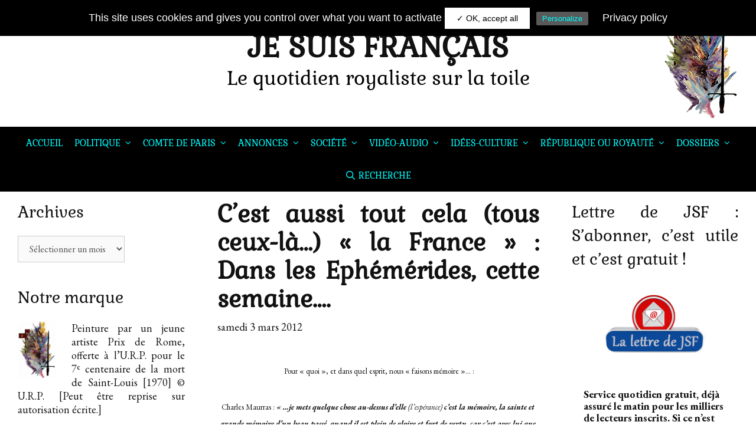

--- FILE ---
content_type: text/html; charset=UTF-8
request_url: https://www.jesuisfrancais.blog/2012/03/03/cest-aussi-tout-cela-tous-ceux-la-la-france-dans-les-ephemerides-cette-semaine-32/
body_size: 35663
content:
<!DOCTYPE html>
<html lang="fr-FR">
<head>
	<!-- Global site tag (gtag.js) - Google Analytics -->
	<script async src="https://www.googletagmanager.com/gtag/js?id=UA-143627552-1"></script>
	<script>
		window.dataLayer = window.dataLayer || [];
		function gtag(){dataLayer.push(arguments);}
		gtag('js', new Date());
		gtag('config', 'UA-143627552-1');
	</script>
	
	<meta charset="UTF-8">
	<meta http-equiv="X-UA-Compatible" content="IE=edge" />
	<link rel="profile" href="http://gmpg.org/xfn/11">
	<!-- Modification EGiraud : Police -->
	<link href="https://fonts.googleapis.com/css?family=Gabriela&display=swap" rel="stylesheet"> 
	<title>C&rsquo;est aussi tout cela (tous ceux-là&#8230;) « la France » : Dans les Ephémérides, cette semaine&#8230;. &#8211; JE SUIS FRANÇAIS</title>
<meta name='robots' content='max-image-preview:large' />
<link rel='dns-prefetch' href='//www.googletagmanager.com' />
<link rel='dns-prefetch' href='//platform-api.sharethis.com' />
<link rel='dns-prefetch' href='//fonts.googleapis.com' />
<link href='https://fonts.gstatic.com' crossorigin rel='preconnect' />
<link rel="alternate" type="application/rss+xml" title="JE SUIS FRANÇAIS &raquo; Flux" href="https://www.jesuisfrancais.blog/feed/" />
<link rel="alternate" type="application/rss+xml" title="JE SUIS FRANÇAIS &raquo; Flux des commentaires" href="https://www.jesuisfrancais.blog/comments/feed/" />
<link rel="alternate" type="application/rss+xml" title="JE SUIS FRANÇAIS &raquo; C&rsquo;est aussi tout cela (tous ceux-là&#8230;) « la France » : Dans les Ephémérides, cette semaine&#8230;. Flux des commentaires" href="https://www.jesuisfrancais.blog/2012/03/03/cest-aussi-tout-cela-tous-ceux-la-la-france-dans-les-ephemerides-cette-semaine-32/feed/" />
<link rel="alternate" title="oEmbed (JSON)" type="application/json+oembed" href="https://www.jesuisfrancais.blog/wp-json/oembed/1.0/embed?url=https%3A%2F%2Fwww.jesuisfrancais.blog%2F2012%2F03%2F03%2Fcest-aussi-tout-cela-tous-ceux-la-la-france-dans-les-ephemerides-cette-semaine-32%2F" />
<link rel="alternate" title="oEmbed (XML)" type="text/xml+oembed" href="https://www.jesuisfrancais.blog/wp-json/oembed/1.0/embed?url=https%3A%2F%2Fwww.jesuisfrancais.blog%2F2012%2F03%2F03%2Fcest-aussi-tout-cela-tous-ceux-la-la-france-dans-les-ephemerides-cette-semaine-32%2F&#038;format=xml" />
<style id='wp-img-auto-sizes-contain-inline-css' type='text/css'>
img:is([sizes=auto i],[sizes^="auto," i]){contain-intrinsic-size:3000px 1500px}
/*# sourceURL=wp-img-auto-sizes-contain-inline-css */
</style>
<link rel='stylesheet' id='twb-open-sans-css' href='https://fonts.googleapis.com/css?family=Open+Sans%3A300%2C400%2C500%2C600%2C700%2C800&#038;display=swap&#038;ver=4537b4' type='text/css' media='all' />
<link rel='stylesheet' id='twbbwg-global-css' href='https://www.jesuisfrancais.blog/wp-content/plugins/photo-gallery/booster/assets/css/global.css?ver=1.0.0' type='text/css' media='all' />
<link rel='stylesheet' id='kinginrin-default-fonts-css' href='//fonts.googleapis.com/css?family=EB+Garamond:regular,italic,700,700italic|Lora:regular,italic,700,700italic|Fira+Sans:100,100italic,200,200italic,300,300italic,regular,italic,500,500italic,600,600italic,700,700italic,800,800italic,900,900italic' type='text/css' media='all' />
<link rel='stylesheet' id='kinginrin-fonts-css' href='//fonts.googleapis.com/css?family=Gabriela:100,100italic,200,200italic,300,300italic,regular,italic,500,500italic,600,600italic,700,700italic,800,800italic,900,900italic|Gabriela:regular,italic,700,700italic' type='text/css' media='all' />
<style id='wp-emoji-styles-inline-css' type='text/css'>

	img.wp-smiley, img.emoji {
		display: inline !important;
		border: none !important;
		box-shadow: none !important;
		height: 1em !important;
		width: 1em !important;
		margin: 0 0.07em !important;
		vertical-align: -0.1em !important;
		background: none !important;
		padding: 0 !important;
	}
/*# sourceURL=wp-emoji-styles-inline-css */
</style>
<style id='wp-block-library-inline-css' type='text/css'>
:root{--wp-block-synced-color:#7a00df;--wp-block-synced-color--rgb:122,0,223;--wp-bound-block-color:var(--wp-block-synced-color);--wp-editor-canvas-background:#ddd;--wp-admin-theme-color:#007cba;--wp-admin-theme-color--rgb:0,124,186;--wp-admin-theme-color-darker-10:#006ba1;--wp-admin-theme-color-darker-10--rgb:0,107,160.5;--wp-admin-theme-color-darker-20:#005a87;--wp-admin-theme-color-darker-20--rgb:0,90,135;--wp-admin-border-width-focus:2px}@media (min-resolution:192dpi){:root{--wp-admin-border-width-focus:1.5px}}.wp-element-button{cursor:pointer}:root .has-very-light-gray-background-color{background-color:#eee}:root .has-very-dark-gray-background-color{background-color:#313131}:root .has-very-light-gray-color{color:#eee}:root .has-very-dark-gray-color{color:#313131}:root .has-vivid-green-cyan-to-vivid-cyan-blue-gradient-background{background:linear-gradient(135deg,#00d084,#0693e3)}:root .has-purple-crush-gradient-background{background:linear-gradient(135deg,#34e2e4,#4721fb 50%,#ab1dfe)}:root .has-hazy-dawn-gradient-background{background:linear-gradient(135deg,#faaca8,#dad0ec)}:root .has-subdued-olive-gradient-background{background:linear-gradient(135deg,#fafae1,#67a671)}:root .has-atomic-cream-gradient-background{background:linear-gradient(135deg,#fdd79a,#004a59)}:root .has-nightshade-gradient-background{background:linear-gradient(135deg,#330968,#31cdcf)}:root .has-midnight-gradient-background{background:linear-gradient(135deg,#020381,#2874fc)}:root{--wp--preset--font-size--normal:16px;--wp--preset--font-size--huge:42px}.has-regular-font-size{font-size:1em}.has-larger-font-size{font-size:2.625em}.has-normal-font-size{font-size:var(--wp--preset--font-size--normal)}.has-huge-font-size{font-size:var(--wp--preset--font-size--huge)}.has-text-align-center{text-align:center}.has-text-align-left{text-align:left}.has-text-align-right{text-align:right}.has-fit-text{white-space:nowrap!important}#end-resizable-editor-section{display:none}.aligncenter{clear:both}.items-justified-left{justify-content:flex-start}.items-justified-center{justify-content:center}.items-justified-right{justify-content:flex-end}.items-justified-space-between{justify-content:space-between}.screen-reader-text{border:0;clip-path:inset(50%);height:1px;margin:-1px;overflow:hidden;padding:0;position:absolute;width:1px;word-wrap:normal!important}.screen-reader-text:focus{background-color:#ddd;clip-path:none;color:#444;display:block;font-size:1em;height:auto;left:5px;line-height:normal;padding:15px 23px 14px;text-decoration:none;top:5px;width:auto;z-index:100000}html :where(.has-border-color){border-style:solid}html :where([style*=border-top-color]){border-top-style:solid}html :where([style*=border-right-color]){border-right-style:solid}html :where([style*=border-bottom-color]){border-bottom-style:solid}html :where([style*=border-left-color]){border-left-style:solid}html :where([style*=border-width]){border-style:solid}html :where([style*=border-top-width]){border-top-style:solid}html :where([style*=border-right-width]){border-right-style:solid}html :where([style*=border-bottom-width]){border-bottom-style:solid}html :where([style*=border-left-width]){border-left-style:solid}html :where(img[class*=wp-image-]){height:auto;max-width:100%}:where(figure){margin:0 0 1em}html :where(.is-position-sticky){--wp-admin--admin-bar--position-offset:var(--wp-admin--admin-bar--height,0px)}@media screen and (max-width:600px){html :where(.is-position-sticky){--wp-admin--admin-bar--position-offset:0px}}

/*# sourceURL=wp-block-library-inline-css */
</style><link rel='stylesheet' id='wc-blocks-style-css' href='https://www.jesuisfrancais.blog/wp-content/plugins/woocommerce/assets/client/blocks/wc-blocks.css?ver=wc-10.4.3' type='text/css' media='all' />
<style id='global-styles-inline-css' type='text/css'>
:root{--wp--preset--aspect-ratio--square: 1;--wp--preset--aspect-ratio--4-3: 4/3;--wp--preset--aspect-ratio--3-4: 3/4;--wp--preset--aspect-ratio--3-2: 3/2;--wp--preset--aspect-ratio--2-3: 2/3;--wp--preset--aspect-ratio--16-9: 16/9;--wp--preset--aspect-ratio--9-16: 9/16;--wp--preset--color--black: #000000;--wp--preset--color--cyan-bluish-gray: #abb8c3;--wp--preset--color--white: #ffffff;--wp--preset--color--pale-pink: #f78da7;--wp--preset--color--vivid-red: #cf2e2e;--wp--preset--color--luminous-vivid-orange: #ff6900;--wp--preset--color--luminous-vivid-amber: #fcb900;--wp--preset--color--light-green-cyan: #7bdcb5;--wp--preset--color--vivid-green-cyan: #00d084;--wp--preset--color--pale-cyan-blue: #8ed1fc;--wp--preset--color--vivid-cyan-blue: #0693e3;--wp--preset--color--vivid-purple: #9b51e0;--wp--preset--gradient--vivid-cyan-blue-to-vivid-purple: linear-gradient(135deg,rgb(6,147,227) 0%,rgb(155,81,224) 100%);--wp--preset--gradient--light-green-cyan-to-vivid-green-cyan: linear-gradient(135deg,rgb(122,220,180) 0%,rgb(0,208,130) 100%);--wp--preset--gradient--luminous-vivid-amber-to-luminous-vivid-orange: linear-gradient(135deg,rgb(252,185,0) 0%,rgb(255,105,0) 100%);--wp--preset--gradient--luminous-vivid-orange-to-vivid-red: linear-gradient(135deg,rgb(255,105,0) 0%,rgb(207,46,46) 100%);--wp--preset--gradient--very-light-gray-to-cyan-bluish-gray: linear-gradient(135deg,rgb(238,238,238) 0%,rgb(169,184,195) 100%);--wp--preset--gradient--cool-to-warm-spectrum: linear-gradient(135deg,rgb(74,234,220) 0%,rgb(151,120,209) 20%,rgb(207,42,186) 40%,rgb(238,44,130) 60%,rgb(251,105,98) 80%,rgb(254,248,76) 100%);--wp--preset--gradient--blush-light-purple: linear-gradient(135deg,rgb(255,206,236) 0%,rgb(152,150,240) 100%);--wp--preset--gradient--blush-bordeaux: linear-gradient(135deg,rgb(254,205,165) 0%,rgb(254,45,45) 50%,rgb(107,0,62) 100%);--wp--preset--gradient--luminous-dusk: linear-gradient(135deg,rgb(255,203,112) 0%,rgb(199,81,192) 50%,rgb(65,88,208) 100%);--wp--preset--gradient--pale-ocean: linear-gradient(135deg,rgb(255,245,203) 0%,rgb(182,227,212) 50%,rgb(51,167,181) 100%);--wp--preset--gradient--electric-grass: linear-gradient(135deg,rgb(202,248,128) 0%,rgb(113,206,126) 100%);--wp--preset--gradient--midnight: linear-gradient(135deg,rgb(2,3,129) 0%,rgb(40,116,252) 100%);--wp--preset--font-size--small: 13px;--wp--preset--font-size--medium: 20px;--wp--preset--font-size--large: 36px;--wp--preset--font-size--x-large: 42px;--wp--preset--spacing--20: 0.44rem;--wp--preset--spacing--30: 0.67rem;--wp--preset--spacing--40: 1rem;--wp--preset--spacing--50: 1.5rem;--wp--preset--spacing--60: 2.25rem;--wp--preset--spacing--70: 3.38rem;--wp--preset--spacing--80: 5.06rem;--wp--preset--shadow--natural: 6px 6px 9px rgba(0, 0, 0, 0.2);--wp--preset--shadow--deep: 12px 12px 50px rgba(0, 0, 0, 0.4);--wp--preset--shadow--sharp: 6px 6px 0px rgba(0, 0, 0, 0.2);--wp--preset--shadow--outlined: 6px 6px 0px -3px rgb(255, 255, 255), 6px 6px rgb(0, 0, 0);--wp--preset--shadow--crisp: 6px 6px 0px rgb(0, 0, 0);}:where(.is-layout-flex){gap: 0.5em;}:where(.is-layout-grid){gap: 0.5em;}body .is-layout-flex{display: flex;}.is-layout-flex{flex-wrap: wrap;align-items: center;}.is-layout-flex > :is(*, div){margin: 0;}body .is-layout-grid{display: grid;}.is-layout-grid > :is(*, div){margin: 0;}:where(.wp-block-columns.is-layout-flex){gap: 2em;}:where(.wp-block-columns.is-layout-grid){gap: 2em;}:where(.wp-block-post-template.is-layout-flex){gap: 1.25em;}:where(.wp-block-post-template.is-layout-grid){gap: 1.25em;}.has-black-color{color: var(--wp--preset--color--black) !important;}.has-cyan-bluish-gray-color{color: var(--wp--preset--color--cyan-bluish-gray) !important;}.has-white-color{color: var(--wp--preset--color--white) !important;}.has-pale-pink-color{color: var(--wp--preset--color--pale-pink) !important;}.has-vivid-red-color{color: var(--wp--preset--color--vivid-red) !important;}.has-luminous-vivid-orange-color{color: var(--wp--preset--color--luminous-vivid-orange) !important;}.has-luminous-vivid-amber-color{color: var(--wp--preset--color--luminous-vivid-amber) !important;}.has-light-green-cyan-color{color: var(--wp--preset--color--light-green-cyan) !important;}.has-vivid-green-cyan-color{color: var(--wp--preset--color--vivid-green-cyan) !important;}.has-pale-cyan-blue-color{color: var(--wp--preset--color--pale-cyan-blue) !important;}.has-vivid-cyan-blue-color{color: var(--wp--preset--color--vivid-cyan-blue) !important;}.has-vivid-purple-color{color: var(--wp--preset--color--vivid-purple) !important;}.has-black-background-color{background-color: var(--wp--preset--color--black) !important;}.has-cyan-bluish-gray-background-color{background-color: var(--wp--preset--color--cyan-bluish-gray) !important;}.has-white-background-color{background-color: var(--wp--preset--color--white) !important;}.has-pale-pink-background-color{background-color: var(--wp--preset--color--pale-pink) !important;}.has-vivid-red-background-color{background-color: var(--wp--preset--color--vivid-red) !important;}.has-luminous-vivid-orange-background-color{background-color: var(--wp--preset--color--luminous-vivid-orange) !important;}.has-luminous-vivid-amber-background-color{background-color: var(--wp--preset--color--luminous-vivid-amber) !important;}.has-light-green-cyan-background-color{background-color: var(--wp--preset--color--light-green-cyan) !important;}.has-vivid-green-cyan-background-color{background-color: var(--wp--preset--color--vivid-green-cyan) !important;}.has-pale-cyan-blue-background-color{background-color: var(--wp--preset--color--pale-cyan-blue) !important;}.has-vivid-cyan-blue-background-color{background-color: var(--wp--preset--color--vivid-cyan-blue) !important;}.has-vivid-purple-background-color{background-color: var(--wp--preset--color--vivid-purple) !important;}.has-black-border-color{border-color: var(--wp--preset--color--black) !important;}.has-cyan-bluish-gray-border-color{border-color: var(--wp--preset--color--cyan-bluish-gray) !important;}.has-white-border-color{border-color: var(--wp--preset--color--white) !important;}.has-pale-pink-border-color{border-color: var(--wp--preset--color--pale-pink) !important;}.has-vivid-red-border-color{border-color: var(--wp--preset--color--vivid-red) !important;}.has-luminous-vivid-orange-border-color{border-color: var(--wp--preset--color--luminous-vivid-orange) !important;}.has-luminous-vivid-amber-border-color{border-color: var(--wp--preset--color--luminous-vivid-amber) !important;}.has-light-green-cyan-border-color{border-color: var(--wp--preset--color--light-green-cyan) !important;}.has-vivid-green-cyan-border-color{border-color: var(--wp--preset--color--vivid-green-cyan) !important;}.has-pale-cyan-blue-border-color{border-color: var(--wp--preset--color--pale-cyan-blue) !important;}.has-vivid-cyan-blue-border-color{border-color: var(--wp--preset--color--vivid-cyan-blue) !important;}.has-vivid-purple-border-color{border-color: var(--wp--preset--color--vivid-purple) !important;}.has-vivid-cyan-blue-to-vivid-purple-gradient-background{background: var(--wp--preset--gradient--vivid-cyan-blue-to-vivid-purple) !important;}.has-light-green-cyan-to-vivid-green-cyan-gradient-background{background: var(--wp--preset--gradient--light-green-cyan-to-vivid-green-cyan) !important;}.has-luminous-vivid-amber-to-luminous-vivid-orange-gradient-background{background: var(--wp--preset--gradient--luminous-vivid-amber-to-luminous-vivid-orange) !important;}.has-luminous-vivid-orange-to-vivid-red-gradient-background{background: var(--wp--preset--gradient--luminous-vivid-orange-to-vivid-red) !important;}.has-very-light-gray-to-cyan-bluish-gray-gradient-background{background: var(--wp--preset--gradient--very-light-gray-to-cyan-bluish-gray) !important;}.has-cool-to-warm-spectrum-gradient-background{background: var(--wp--preset--gradient--cool-to-warm-spectrum) !important;}.has-blush-light-purple-gradient-background{background: var(--wp--preset--gradient--blush-light-purple) !important;}.has-blush-bordeaux-gradient-background{background: var(--wp--preset--gradient--blush-bordeaux) !important;}.has-luminous-dusk-gradient-background{background: var(--wp--preset--gradient--luminous-dusk) !important;}.has-pale-ocean-gradient-background{background: var(--wp--preset--gradient--pale-ocean) !important;}.has-electric-grass-gradient-background{background: var(--wp--preset--gradient--electric-grass) !important;}.has-midnight-gradient-background{background: var(--wp--preset--gradient--midnight) !important;}.has-small-font-size{font-size: var(--wp--preset--font-size--small) !important;}.has-medium-font-size{font-size: var(--wp--preset--font-size--medium) !important;}.has-large-font-size{font-size: var(--wp--preset--font-size--large) !important;}.has-x-large-font-size{font-size: var(--wp--preset--font-size--x-large) !important;}
/*# sourceURL=global-styles-inline-css */
</style>

<style id='classic-theme-styles-inline-css' type='text/css'>
/*! This file is auto-generated */
.wp-block-button__link{color:#fff;background-color:#32373c;border-radius:9999px;box-shadow:none;text-decoration:none;padding:calc(.667em + 2px) calc(1.333em + 2px);font-size:1.125em}.wp-block-file__button{background:#32373c;color:#fff;text-decoration:none}
/*# sourceURL=/wp-includes/css/classic-themes.min.css */
</style>
<link rel='stylesheet' id='better-recent-comments-css' href='https://www.jesuisfrancais.blog/wp-content/plugins/better-recent-comments-perso/assets/css/better-recent-comments.min.css?ver=4537b4' type='text/css' media='all' />
<link rel='stylesheet' id='contact-form-7-css' href='https://www.jesuisfrancais.blog/wp-content/plugins/contact-form-7/includes/css/styles.css?ver=6.1.4' type='text/css' media='all' />
<style id='contact-form-7-inline-css' type='text/css'>
.wpcf7 .wpcf7-recaptcha iframe {margin-bottom: 0;}.wpcf7 .wpcf7-recaptcha[data-align="center"] > div {margin: 0 auto;}.wpcf7 .wpcf7-recaptcha[data-align="right"] > div {margin: 0 0 0 auto;}
/*# sourceURL=contact-form-7-inline-css */
</style>
<link rel='stylesheet' id='fvp-frontend-css' href='https://www.jesuisfrancais.blog/wp-content/plugins/featured-video-plus/styles/frontend.css?ver=2.3.3' type='text/css' media='all' />
<link rel='stylesheet' id='Gfonts-css' href='https://fonts.googleapis.com/css?family=Average%7CEB+Garamond%7CGabriela%7CGafata&#038;ver=4537b4' type='text/css' media='all' />
<link rel='stylesheet' id='bwg_fonts-css' href='https://www.jesuisfrancais.blog/wp-content/plugins/photo-gallery/css/bwg-fonts/fonts.css?ver=0.0.1' type='text/css' media='all' />
<link rel='stylesheet' id='sumoselect-css' href='https://www.jesuisfrancais.blog/wp-content/plugins/photo-gallery/css/sumoselect.min.css?ver=3.4.6' type='text/css' media='all' />
<link rel='stylesheet' id='mCustomScrollbar-css' href='https://www.jesuisfrancais.blog/wp-content/plugins/photo-gallery/css/jquery.mCustomScrollbar.min.css?ver=3.1.5' type='text/css' media='all' />
<link rel='stylesheet' id='bwg_googlefonts-css' href='https://fonts.googleapis.com/css?family=Ubuntu&#038;subset=greek,latin,greek-ext,vietnamese,cyrillic-ext,latin-ext,cyrillic' type='text/css' media='all' />
<link rel='stylesheet' id='bwg_frontend-css' href='https://www.jesuisfrancais.blog/wp-content/plugins/photo-gallery/css/styles.min.css?ver=1.8.35' type='text/css' media='all' />
<link rel='stylesheet' id='share-this-share-buttons-sticky-css' href='https://www.jesuisfrancais.blog/wp-content/plugins/sharethis-share-buttons/css/mu-style.css?ver=1741805146' type='text/css' media='all' />
<link rel='stylesheet' id='uaf_client_css-css' href='https://www.jesuisfrancais.blog/wp-content/uploads/useanyfont/uaf.css?ver=1741805168' type='text/css' media='all' />
<link rel='stylesheet' id='woocommerce-layout-css' href='https://www.jesuisfrancais.blog/wp-content/plugins/woocommerce/assets/css/woocommerce-layout.css?ver=10.4.3' type='text/css' media='all' />
<link rel='stylesheet' id='woocommerce-smallscreen-css' href='https://www.jesuisfrancais.blog/wp-content/plugins/woocommerce/assets/css/woocommerce-smallscreen.css?ver=10.4.3' type='text/css' media='only screen and (max-width: 768px)' />
<link rel='stylesheet' id='woocommerce-general-css' href='https://www.jesuisfrancais.blog/wp-content/plugins/woocommerce/assets/css/woocommerce.css?ver=10.4.3' type='text/css' media='all' />
<style id='woocommerce-general-inline-css' type='text/css'>
.woocommerce .page-header-image-single {display: none;}.woocommerce .entry-content,.woocommerce .product .entry-summary {margin-top: 0;}.related.products {clear: both;}.checkout-subscribe-prompt.clear {visibility: visible;height: initial;width: initial;}@media (max-width:768px) {.woocommerce .woocommerce-ordering,.woocommerce-page .woocommerce-ordering {float: none;}.woocommerce .woocommerce-ordering select {max-width: 100%;}.woocommerce ul.products li.product,.woocommerce-page ul.products li.product,.woocommerce-page[class*=columns-] ul.products li.product,.woocommerce[class*=columns-] ul.products li.product {width: 100%;float: none;}}
/*# sourceURL=woocommerce-general-inline-css */
</style>
<style id='woocommerce-inline-inline-css' type='text/css'>
.woocommerce form .form-row .required { visibility: visible; }
/*# sourceURL=woocommerce-inline-inline-css */
</style>
<link rel='stylesheet' id='kinginrin-style-grid-css' href='https://www.jesuisfrancais.blog/wp-content/themes/kinginrin-perso/css/unsemantic-grid.min.css?ver=1.0.1' type='text/css' media='all' />
<link rel='stylesheet' id='kinginrin-style-css' href='https://www.jesuisfrancais.blog/wp-content/themes/kinginrin-perso/style.min.css?ver=1.0.1' type='text/css' media='all' />
<style id='kinginrin-style-inline-css' type='text/css'>
body{color:#111111;}.kinginrin-side-left-cover,.kinginrin-side-right-cover{background-color:#ffffff;}a, a:visited{color:#111111;text-decoration:none;}a:hover, a:focus, a:active{color:#555555;text-decoration:none;}body .grid-container{max-width:100%;}body, button, input, select, textarea{font-family:"EB Garamond";}.top-bar{font-family:"Lora";}.main-title{font-family:"Gabriela", serif;}.main-navigation a, .menu-toggle{font-family:"Gabriela", serif;}.main-navigation .main-nav ul ul li a{font-size:14px;}.widget-title{font-family:"Gabriela", serif;}button:not(.menu-toggle),html input[type="button"],input[type="reset"],input[type="submit"],.button,.button:visited{font-family:"Lora";}h1{font-family:"Gabriela", serif;}h2{font-family:"Gabriela", serif;}h3{font-family:"Gabriela", serif;}@media (max-width:768px){.main-title{font-size:25px;}.site-description{font-size:18px!important;}.header-aligned-center .header-content-h{height:90px;}.header-aligned-center .header-content-h{padding-top:10px;}h1{font-size:30px;}h2{font-size:25px;}}.top-bar{background-color:#fcd00c;color:#111111;}.top-bar a,.top-bar a:visited{color:#111111;}.top-bar a:hover{color:#555555;}.site-header, .transparent-header.nav-below-header .site-header{background-color:#fff;}.main-title a,.main-title a:hover,.main-title a:visited,.page-header-blog-content h2{color:#111111;}.site-description{color:#000!important;}.main-navigation,.main-navigation ul ul,.transparent-header .main-navigation.is_stuck{background-color:#000;}.main-navigation .main-nav ul li a,.menu-toggle{color:#00ffff;}.main-navigation .main-nav ul li:hover > a,.main-navigation .main-nav ul li:focus > a, .main-navigation .main-nav ul li.sfHover > a{color:#fff;}button.menu-toggle:hover,button.menu-toggle:focus,.main-navigation .mobile-bar-items a,.main-navigation .mobile-bar-items a:hover,.main-navigation .mobile-bar-items a:focus{color:#00ffff;}.main-navigation .main-nav ul li[class*="current-menu-"] > a{color:#00ffff;}.main-navigation .main-nav ul li[class*="current-menu-"] > a:hover,.main-navigation .main-nav ul li[class*="current-menu-"].sfHover > a{color:#00ffff;}.inside-navigation .search-form input[type="search"]:focus{color:#fff;}.main-navigation ul ul{background-color:#000;}.main-navigation .main-nav ul ul li a{color:#00ffff;}.main-navigation .main-nav ul ul li:hover > a,.main-navigation .main-nav ul ul li:focus > a,.main-navigation .main-nav ul ul li.sfHover > a{color:#fff;}.main-navigation .main-nav ul ul li[class*="current-menu-"] > a{color:#00ffff;}.main-navigation .main-nav ul ul li[class*="current-menu-"] > a:hover,.main-navigation .main-nav ul ul li[class*="current-menu-"].sfHover > a{color:#00ffff;}.page-header-blog-content h2{color:#ffffff;}.page-header-blog-content p{color:#ffffff;}.page-header-blog-content .button{color:#111111;}.page-header-blog-content .button{background-color:#fff;}.page-header-blog-content .button:hover{color:#ffffff;}.page-header-blog-content .button:hover{background-color:#111111;}h1{color:#111111;}h2{color:#111111;}h3{color:#111111;}.footer-widgets{color:#ffffff;background-color:#000;}.footer-widgets h1,.footer-widgets h2,.footer-widgets h3{color:#ffffff;}.footer-widgets a,.footer-widgets a:visited{color:#00ffff;}.footer-widgets a:hover{color:#ffffff;}.footer-widgets .widget-title{color:#00ffff;}.site-info{color:#fff;background-color:#000;}.site-info a,.site-info a:visited{color:#111111;}.site-info a:hover{color:#555555;}input[type="text"],input[type="email"],input[type="url"],input[type="password"],input[type="search"],input[type="tel"],input[type="number"],textarea,select{color:#555555;background-color:#fafafa;border-color:#cccccc;}input[type="text"]:focus,input[type="email"]:focus,input[type="url"]:focus,input[type="password"]:focus,input[type="search"]:focus,input[type="tel"]:focus,input[type="number"]:focus,textarea:focus,select:focus{color:#555555;background-color:#ffffff;border-color:#bfbfbf;}button,html input[type="button"],input[type="reset"],input[type="submit"],a.button,a.button:visited{color:#00ffff;background-color:#595959;}button:hover,html input[type="button"]:hover,input[type="reset"]:hover,input[type="submit"]:hover,a.button:hover,button:focus,html input[type="button"]:focus,input[type="reset"]:focus,input[type="submit"]:focus,a.button:focus{color:#ffffff;background-color:#595959;}.kinginrin-back-to-top,.kinginrin-back-to-top:visited{background-color:#595959;color:#00ffff;}.kinginrin-back-to-top:hover,.kinginrin-back-to-top:focus{background-color:#595959;color:#fff;}.kinginrin-side-left-content{color:#ffffff;background-color:#111111;}.kinginrin-side-left-content a{color:#eeeeee;}.kinginrin-side-left-content a:hover{color:#ffffff;}@media (min-width:768px){.transparent-header .site-header{width:calc(100% - 0px - 0px) !important;}}@media (max-width:768px){.separate-containers .inside-article, .separate-containers .comments-area, .separate-containers .page-header, .separate-containers .paging-navigation, .one-container .site-content, .inside-page-header{padding:15px;}}.nav-float-right .is_stuck.main-navigation{width:calc(100% - 0px - 0px) !important;}@media (max-width:768px){body{padding:0px;}}.main-navigation ul ul{top:auto;}.inside-navigation .search-form, .inside-navigation .search-form input{height:100%;}.rtl .menu-item-has-children .dropdown-menu-toggle{padding-left:10px;}.rtl .main-navigation .main-nav ul li.menu-item-has-children > a{padding-right:10px;}
/*# sourceURL=kinginrin-style-inline-css */
</style>
<link rel='stylesheet' id='kinginrin-mobile-style-css' href='https://www.jesuisfrancais.blog/wp-content/themes/kinginrin-perso/css/mobile.min.css?ver=1.0.1' type='text/css' media='all' />
<link rel='stylesheet' id='font-awesome-css' href='https://www.jesuisfrancais.blog/wp-content/themes/kinginrin-perso/css/font-awesome.min.css?ver=5.1' type='text/css' media='all' />
<script type="text/javascript" id="woocommerce-google-analytics-integration-gtag-js-after">
/* <![CDATA[ */
/* Google Analytics for WooCommerce (gtag.js) */
					window.dataLayer = window.dataLayer || [];
					function gtag(){dataLayer.push(arguments);}
					// Set up default consent state.
					for ( const mode of [{"analytics_storage":"denied","ad_storage":"denied","ad_user_data":"denied","ad_personalization":"denied","region":["AT","BE","BG","HR","CY","CZ","DK","EE","FI","FR","DE","GR","HU","IS","IE","IT","LV","LI","LT","LU","MT","NL","NO","PL","PT","RO","SK","SI","ES","SE","GB","CH"]}] || [] ) {
						gtag( "consent", "default", { "wait_for_update": 500, ...mode } );
					}
					gtag("js", new Date());
					gtag("set", "developer_id.dOGY3NW", true);
					gtag("config", "G-QFRCX81FY0", {"track_404":true,"allow_google_signals":true,"logged_in":false,"linker":{"domains":[],"allow_incoming":false},"custom_map":{"dimension1":"logged_in"}});
//# sourceURL=woocommerce-google-analytics-integration-gtag-js-after
/* ]]> */
</script>
<script type="text/javascript" src="https://www.jesuisfrancais.blog/wp-includes/js/jquery/jquery.min.js?ver=3.7.1" id="jquery-core-js"></script>
<script type="text/javascript" src="https://www.jesuisfrancais.blog/wp-includes/js/jquery/jquery-migrate.min.js?ver=3.4.1" id="jquery-migrate-js"></script>
<script type="text/javascript" src="https://www.jesuisfrancais.blog/wp-content/plugins/photo-gallery/booster/assets/js/circle-progress.js?ver=1.2.2" id="twbbwg-circle-js"></script>
<script type="text/javascript" id="twbbwg-global-js-extra">
/* <![CDATA[ */
var twb = {"nonce":"b8d85da6bb","ajax_url":"https://www.jesuisfrancais.blog/wp-admin/admin-ajax.php","plugin_url":"https://www.jesuisfrancais.blog/wp-content/plugins/photo-gallery/booster","href":"https://www.jesuisfrancais.blog/wp-admin/admin.php?page=twbbwg_photo-gallery"};
var twb = {"nonce":"b8d85da6bb","ajax_url":"https://www.jesuisfrancais.blog/wp-admin/admin-ajax.php","plugin_url":"https://www.jesuisfrancais.blog/wp-content/plugins/photo-gallery/booster","href":"https://www.jesuisfrancais.blog/wp-admin/admin.php?page=twbbwg_photo-gallery"};
//# sourceURL=twbbwg-global-js-extra
/* ]]> */
</script>
<script type="text/javascript" src="https://www.jesuisfrancais.blog/wp-content/plugins/photo-gallery/booster/assets/js/global.js?ver=1.0.0" id="twbbwg-global-js"></script>
<script type="text/javascript" src="https://www.jesuisfrancais.blog/wp-content/plugins/featured-video-plus/js/jquery.fitvids.min.js?ver=master-2015-08" id="jquery.fitvids-js"></script>
<script type="text/javascript" id="fvp-frontend-js-extra">
/* <![CDATA[ */
var fvpdata = {"ajaxurl":"https://www.jesuisfrancais.blog/wp-admin/admin-ajax.php","nonce":"5d35c29751","fitvids":"1","dynamic":"","overlay":"","opacity":"0.75","color":"b","width":"640"};
//# sourceURL=fvp-frontend-js-extra
/* ]]> */
</script>
<script type="text/javascript" src="https://www.jesuisfrancais.blog/wp-content/plugins/featured-video-plus/js/frontend.min.js?ver=2.3.3" id="fvp-frontend-js"></script>
<script type="text/javascript" src="https://www.jesuisfrancais.blog/wp-content/plugins/photo-gallery/js/jquery.sumoselect.min.js?ver=3.4.6" id="sumoselect-js"></script>
<script type="text/javascript" src="https://www.jesuisfrancais.blog/wp-content/plugins/photo-gallery/js/tocca.min.js?ver=2.0.9" id="bwg_mobile-js"></script>
<script type="text/javascript" src="https://www.jesuisfrancais.blog/wp-content/plugins/photo-gallery/js/jquery.mCustomScrollbar.concat.min.js?ver=3.1.5" id="mCustomScrollbar-js"></script>
<script type="text/javascript" src="https://www.jesuisfrancais.blog/wp-content/plugins/photo-gallery/js/jquery.fullscreen.min.js?ver=0.6.0" id="jquery-fullscreen-js"></script>
<script type="text/javascript" id="bwg_frontend-js-extra">
/* <![CDATA[ */
var bwg_objectsL10n = {"bwg_field_required":"field is required.","bwg_mail_validation":"This is not a valid email address.","bwg_search_result":"There are no images matching your search.","bwg_select_tag":"Select Tag","bwg_order_by":"Order By","bwg_search":"Search","bwg_show_ecommerce":"Show Ecommerce","bwg_hide_ecommerce":"Hide Ecommerce","bwg_show_comments":"Show Comments","bwg_hide_comments":"Hide Comments","bwg_restore":"Restore","bwg_maximize":"Maximize","bwg_fullscreen":"Fullscreen","bwg_exit_fullscreen":"Exit Fullscreen","bwg_search_tag":"SEARCH...","bwg_tag_no_match":"No tags found","bwg_all_tags_selected":"All tags selected","bwg_tags_selected":"tags selected","play":"Play","pause":"Pause","is_pro":"","bwg_play":"Play","bwg_pause":"Pause","bwg_hide_info":"Hide info","bwg_show_info":"Show info","bwg_hide_rating":"Hide rating","bwg_show_rating":"Show rating","ok":"Ok","cancel":"Cancel","select_all":"Select all","lazy_load":"0","lazy_loader":"https://www.jesuisfrancais.blog/wp-content/plugins/photo-gallery/images/ajax_loader.png","front_ajax":"0","bwg_tag_see_all":"see all tags","bwg_tag_see_less":"see less tags"};
//# sourceURL=bwg_frontend-js-extra
/* ]]> */
</script>
<script type="text/javascript" src="https://www.jesuisfrancais.blog/wp-content/plugins/photo-gallery/js/scripts.min.js?ver=1.8.35" id="bwg_frontend-js"></script>
<script type="text/javascript" src="//platform-api.sharethis.com/js/sharethis.js?ver=2.3.4#property=654bd6da645def0013d4a740&amp;product=inline-buttons&amp;source=sharethis-share-buttons-wordpress" id="share-this-share-buttons-mu-js"></script>
<script type="text/javascript" src="https://www.jesuisfrancais.blog/wp-content/plugins/woocommerce/assets/js/jquery-blockui/jquery.blockUI.min.js?ver=2.7.0-wc.10.4.3" id="wc-jquery-blockui-js" defer="defer" data-wp-strategy="defer"></script>
<script type="text/javascript" id="wc-add-to-cart-js-extra">
/* <![CDATA[ */
var wc_add_to_cart_params = {"ajax_url":"/wp-admin/admin-ajax.php","wc_ajax_url":"/?wc-ajax=%%endpoint%%","i18n_view_cart":"Voir le panier","cart_url":"https://www.jesuisfrancais.blog/panier/","is_cart":"","cart_redirect_after_add":"no"};
//# sourceURL=wc-add-to-cart-js-extra
/* ]]> */
</script>
<script type="text/javascript" src="https://www.jesuisfrancais.blog/wp-content/plugins/woocommerce/assets/js/frontend/add-to-cart.min.js?ver=10.4.3" id="wc-add-to-cart-js" defer="defer" data-wp-strategy="defer"></script>
<script type="text/javascript" src="https://www.jesuisfrancais.blog/wp-content/plugins/woocommerce/assets/js/js-cookie/js.cookie.min.js?ver=2.1.4-wc.10.4.3" id="wc-js-cookie-js" defer="defer" data-wp-strategy="defer"></script>
<script type="text/javascript" id="woocommerce-js-extra">
/* <![CDATA[ */
var woocommerce_params = {"ajax_url":"/wp-admin/admin-ajax.php","wc_ajax_url":"/?wc-ajax=%%endpoint%%","i18n_password_show":"Afficher le mot de passe","i18n_password_hide":"Masquer le mot de passe"};
//# sourceURL=woocommerce-js-extra
/* ]]> */
</script>
<script type="text/javascript" src="https://www.jesuisfrancais.blog/wp-content/plugins/woocommerce/assets/js/frontend/woocommerce.min.js?ver=10.4.3" id="woocommerce-js" defer="defer" data-wp-strategy="defer"></script>
<script type="text/javascript" id="WCPAY_ASSETS-js-extra">
/* <![CDATA[ */
var wcpayAssets = {"url":"https://www.jesuisfrancais.blog/wp-content/plugins/woocommerce-payments/dist/"};
//# sourceURL=WCPAY_ASSETS-js-extra
/* ]]> */
</script>
<script type="text/javascript" src="https://www.jesuisfrancais.blog/wp-content/themes/kinginrin-perso/tarteaucitron.js-1.4/tarteaucitron.js?ver=4537b4" id="tarteaucitron-js"></script>
<link rel="https://api.w.org/" href="https://www.jesuisfrancais.blog/wp-json/" /><link rel="alternate" title="JSON" type="application/json" href="https://www.jesuisfrancais.blog/wp-json/wp/v2/posts/3821" />
<link rel="canonical" href="https://www.jesuisfrancais.blog/2012/03/03/cest-aussi-tout-cela-tous-ceux-la-la-france-dans-les-ephemerides-cette-semaine-32/" />
<link rel='shortlink' href='https://www.jesuisfrancais.blog/?p=3821' />
<link rel="pingback" href="https://www.jesuisfrancais.blog/xmlrpc.php">
<meta name="viewport" content="width=device-width, initial-scale=1">		<script type="text/javascript">
			tarteaucitron.init({
				"privacyUrl": "",
				"hashtag": "#tarteaucitron", /* L'identifiant permettant l'ouverture du bloc de Tarteaucitron. Laisser tel quel */
				"cookieName": "tarteaucitron", /* Nom du script que nous avons définit à la ligne 3 de la fonction précédente */
				"orientation": "top", /* La position de la bannière. Soit en haut soit en bas (top - bottom) */
				"showAlertSmall": false, /* Show the small banner on bottom right */
				"showAlertBig": true, /* Show the small banner on bottom right */
				"cookieslist": true, /* affiche la liste des cookies */
				"adblocker": false, /* affiche une alerte si un adblocker est présent */
				"AcceptAllCta" : true, /* Show the accept all button when highPrivacy on */
				"highPrivacy": true, /* désactive le consentement automatique */
				"handleBrowserDNTRequest": false, /* If Do Not Track == 1, disallow all */
				"removeCredit": true, /* supprime le lien de crédit */
				"moreInfoLink": true, /* affiche un lien "en savoir plus" */
				"useExternalCss": false, /* tel quel, le css de tarteaucitron.css sera chargé */
				"readmoreLink": "/politique-confidentialite/", /* définit le lien "en savoir plus" */
				"privacyUrl": "/politique-confidentialite/"
			});
    </script>
		<noscript><style>.woocommerce-product-gallery{ opacity: 1 !important; }</style></noscript>
	<style type="text/css">.broken_link, a.broken_link {
	text-decoration: line-through;
}</style><style type="text/css" id="custom-background-css">
body.custom-background { background-color: #ffffff; }
</style>
	<link rel="icon" href="https://www.jesuisfrancais.blog/wp-content/uploads/2019/05/cropped-1226595889.11-1.jpg" sizes="32x32" />
<link rel="icon" href="https://www.jesuisfrancais.blog/wp-content/uploads/2019/05/cropped-1226595889.11-1.jpg" sizes="192x192" />
<link rel="apple-touch-icon" href="https://www.jesuisfrancais.blog/wp-content/uploads/2019/05/cropped-1226595889.11-1.jpg" />
<meta name="msapplication-TileImage" content="https://www.jesuisfrancais.blog/wp-content/uploads/2019/05/cropped-1226595889.11-1.jpg" />
				<style type="text/css" id="c4wp-checkout-css">
					.woocommerce-checkout .c4wp_captcha_field {
						margin-bottom: 10px;
						margin-top: 15px;
						position: relative;
						display: inline-block;
					}
				</style>
							<style type="text/css" id="c4wp-v3-lp-form-css">
				.login #login, .login #lostpasswordform {
					min-width: 350px !important;
				}
				.wpforms-field-c4wp iframe {
					width: 100% !important;
				}
			</style>
				<!-- Modification EGiraud : Google Search Console -->
	<meta name="google-site-verification" content="iKp0VVqzPk8G-n5BfrLdlfCFx-aiqLzK1qm4uqV4JnU" />
<link rel='stylesheet' id='mailpoet_public-css' href='https://www.jesuisfrancais.blog/wp-content/plugins/mailpoet/assets/dist/css/mailpoet-public.eb66e3ab.css?ver=4537b4' type='text/css' media='all' />
<link rel='stylesheet' id='mailpoet_custom_fonts_0-css' href='https://fonts.googleapis.com/css?family=Abril+FatFace%3A400%2C400i%2C700%2C700i%7CAlegreya%3A400%2C400i%2C700%2C700i%7CAlegreya+Sans%3A400%2C400i%2C700%2C700i%7CAmatic+SC%3A400%2C400i%2C700%2C700i%7CAnonymous+Pro%3A400%2C400i%2C700%2C700i%7CArchitects+Daughter%3A400%2C400i%2C700%2C700i%7CArchivo%3A400%2C400i%2C700%2C700i%7CArchivo+Narrow%3A400%2C400i%2C700%2C700i%7CAsap%3A400%2C400i%2C700%2C700i%7CBarlow%3A400%2C400i%2C700%2C700i%7CBioRhyme%3A400%2C400i%2C700%2C700i%7CBonbon%3A400%2C400i%2C700%2C700i%7CCabin%3A400%2C400i%2C700%2C700i%7CCairo%3A400%2C400i%2C700%2C700i%7CCardo%3A400%2C400i%2C700%2C700i%7CChivo%3A400%2C400i%2C700%2C700i%7CConcert+One%3A400%2C400i%2C700%2C700i%7CCormorant%3A400%2C400i%2C700%2C700i%7CCrimson+Text%3A400%2C400i%2C700%2C700i%7CEczar%3A400%2C400i%2C700%2C700i%7CExo+2%3A400%2C400i%2C700%2C700i%7CFira+Sans%3A400%2C400i%2C700%2C700i%7CFjalla+One%3A400%2C400i%2C700%2C700i%7CFrank+Ruhl+Libre%3A400%2C400i%2C700%2C700i%7CGreat+Vibes%3A400%2C400i%2C700%2C700i&#038;ver=4537b4' type='text/css' media='all' />
<link rel='stylesheet' id='mailpoet_custom_fonts_1-css' href='https://fonts.googleapis.com/css?family=Heebo%3A400%2C400i%2C700%2C700i%7CIBM+Plex%3A400%2C400i%2C700%2C700i%7CInconsolata%3A400%2C400i%2C700%2C700i%7CIndie+Flower%3A400%2C400i%2C700%2C700i%7CInknut+Antiqua%3A400%2C400i%2C700%2C700i%7CInter%3A400%2C400i%2C700%2C700i%7CKarla%3A400%2C400i%2C700%2C700i%7CLibre+Baskerville%3A400%2C400i%2C700%2C700i%7CLibre+Franklin%3A400%2C400i%2C700%2C700i%7CMontserrat%3A400%2C400i%2C700%2C700i%7CNeuton%3A400%2C400i%2C700%2C700i%7CNotable%3A400%2C400i%2C700%2C700i%7CNothing+You+Could+Do%3A400%2C400i%2C700%2C700i%7CNoto+Sans%3A400%2C400i%2C700%2C700i%7CNunito%3A400%2C400i%2C700%2C700i%7COld+Standard+TT%3A400%2C400i%2C700%2C700i%7COxygen%3A400%2C400i%2C700%2C700i%7CPacifico%3A400%2C400i%2C700%2C700i%7CPoppins%3A400%2C400i%2C700%2C700i%7CProza+Libre%3A400%2C400i%2C700%2C700i%7CPT+Sans%3A400%2C400i%2C700%2C700i%7CPT+Serif%3A400%2C400i%2C700%2C700i%7CRakkas%3A400%2C400i%2C700%2C700i%7CReenie+Beanie%3A400%2C400i%2C700%2C700i%7CRoboto+Slab%3A400%2C400i%2C700%2C700i&#038;ver=4537b4' type='text/css' media='all' />
<link rel='stylesheet' id='mailpoet_custom_fonts_2-css' href='https://fonts.googleapis.com/css?family=Ropa+Sans%3A400%2C400i%2C700%2C700i%7CRubik%3A400%2C400i%2C700%2C700i%7CShadows+Into+Light%3A400%2C400i%2C700%2C700i%7CSpace+Mono%3A400%2C400i%2C700%2C700i%7CSpectral%3A400%2C400i%2C700%2C700i%7CSue+Ellen+Francisco%3A400%2C400i%2C700%2C700i%7CTitillium+Web%3A400%2C400i%2C700%2C700i%7CUbuntu%3A400%2C400i%2C700%2C700i%7CVarela%3A400%2C400i%2C700%2C700i%7CVollkorn%3A400%2C400i%2C700%2C700i%7CWork+Sans%3A400%2C400i%2C700%2C700i%7CYatra+One%3A400%2C400i%2C700%2C700i&#038;ver=4537b4' type='text/css' media='all' />
<link rel='stylesheet' id='mediaelement-css' href='https://www.jesuisfrancais.blog/wp-includes/js/mediaelement/mediaelementplayer-legacy.min.css?ver=4.2.17' type='text/css' media='all' />
<link rel='stylesheet' id='wp-mediaelement-css' href='https://www.jesuisfrancais.blog/wp-includes/js/mediaelement/wp-mediaelement.min.css?ver=4537b4' type='text/css' media='all' />
</head>

<body itemtype='https://schema.org/Blog' itemscope='itemscope' class="wp-singular post-template-default single single-post postid-3821 single-format-standard custom-background wp-theme-kinginrin-perso theme-kinginrin-perso woocommerce-no-js  both-sidebars nav-below-header fluid-header one-container active-footer-widgets-1 nav-search-enabled nav-aligned-center header-aligned-center dropdown-hover">
	<a class="screen-reader-text skip-link" href="#content" title="Aller au contenu">Aller au contenu</a>	<div id="header-menu" role="main">
			<header itemtype="https://schema.org/WPHeader" itemscope="itemscope" id="masthead" class="site-header" style="background-image: url()">
			<div class="inside-header grid-container grid-parent">
            	<div class="header-content-h">
				<div class="site-branding">
					<p class="main-title" itemprop="headline">
				<a href="https://www.jesuisfrancais.blog/" rel="home">
					JE SUIS FRANÇAIS
				</a>
			</p>
					<p class="site-description">
				Le quotidien royaliste sur la toile
			</p>
				</div>                </div><!-- .header-content-h -->
			</div><!-- .inside-header -->
		</header><!-- #masthead -->
				<nav itemtype="https://schema.org/SiteNavigationElement" itemscope="itemscope" id="site-navigation" class="main-navigation">
			<div class="inside-navigation grid-container grid-parent">
				<form method="get" class="search-form" action="https://www.jesuisfrancais.blog/">
	<label>
		<span class="screen-reader-text">Recherche pour :</span>
		<input type="search" class="search-field" placeholder="Recherche &hellip;" value="" name="s" title="Search for:">
	</label>
	<input type="submit" class="search-submit" value="Recherche">
</form>
		<div class="mobile-bar-items">
						<span class="search-item" title="Search">
				<a href="#">
					<span class="screen-reader-text">Search</span>
				</a>
			</span>
		</div><!-- .mobile-bar-items -->
						<button class="menu-toggle" aria-controls="primary-menu" aria-expanded="false">
										<span class="mobile-menu">Menu</span>
				</button>
				<div id="primary-menu" class="main-nav"><ul id="menu-menu-principal" class=" menu sf-menu"><li id="menu-item-16525" class="menu-item menu-item-type-custom menu-item-object-custom menu-item-home menu-item-16525"><a href="https://www.jesuisfrancais.blog/">Accueil</a></li>
<li id="menu-item-16607" class="menu-item menu-item-type-custom menu-item-object-custom menu-item-has-children menu-item-16607"><a href="#">Politique<span role="presentation" class="dropdown-menu-toggle"></span></a>
<ul class="sub-menu">
	<li id="menu-item-16617" class="menu-item menu-item-type-taxonomy menu-item-object-category menu-item-16617"><a href="https://www.jesuisfrancais.blog/category/france/">France</a></li>
	<li id="menu-item-16625" class="menu-item menu-item-type-taxonomy menu-item-object-category menu-item-16625"><a href="https://www.jesuisfrancais.blog/category/europe/">Europe</a></li>
	<li id="menu-item-16620" class="menu-item menu-item-type-taxonomy menu-item-object-category menu-item-16620"><a href="https://www.jesuisfrancais.blog/category/monde/">Monde</a></li>
	<li id="menu-item-16642" class="menu-item menu-item-type-taxonomy menu-item-object-category menu-item-16642"><a href="https://www.jesuisfrancais.blog/category/les-lundis-de-louis-joseph-delanglade/">Les Lundis de Louis-Joseph Delanglade</a></li>
	<li id="menu-item-16636" class="menu-item menu-item-type-taxonomy menu-item-object-category menu-item-16636"><a href="https://www.jesuisfrancais.blog/category/en-deux-mots-reflexion-sur-lactualite/">En deux mots, réflexion sur l&rsquo;actualité</a></li>
	<li id="menu-item-16630" class="menu-item menu-item-type-taxonomy menu-item-object-category menu-item-16630"><a href="https://www.jesuisfrancais.blog/category/defense-nationale/">Défense nationale</a></li>
	<li id="menu-item-16652" class="menu-item menu-item-type-taxonomy menu-item-object-category menu-item-16652"><a href="https://www.jesuisfrancais.blog/category/social-economie/">Social, economie&#8230;</a></li>
	<li id="menu-item-16629" class="menu-item menu-item-type-taxonomy menu-item-object-category menu-item-16629"><a href="https://www.jesuisfrancais.blog/category/chiffres-en-vrac-sur-la-france-actuelle/">Chiffres en vrac sur la France actuelle</a></li>
	<li id="menu-item-16638" class="menu-item menu-item-type-taxonomy menu-item-object-category menu-item-16638"><a href="https://www.jesuisfrancais.blog/category/grain-de-sel-actualite/">Grain de sel &#8230; actualité</a></li>
</ul>
</li>
<li id="menu-item-16608" class="menu-item menu-item-type-custom menu-item-object-custom menu-item-has-children menu-item-16608"><a href="#">Comte de Paris<span role="presentation" class="dropdown-menu-toggle"></span></a>
<ul class="sub-menu">
	<li id="menu-item-16644" class="menu-item menu-item-type-taxonomy menu-item-object-category menu-item-16644"><a href="https://www.jesuisfrancais.blog/category/monseigneur-le-comte-de-paris-famille-de-france/">Monseigneur le Comte de Paris, Famille de France</a></li>
</ul>
</li>
<li id="menu-item-16610" class="menu-item menu-item-type-custom menu-item-object-custom menu-item-has-children menu-item-16610"><a href="#">Annonces<span role="presentation" class="dropdown-menu-toggle"></span></a>
<ul class="sub-menu">
	<li id="menu-item-16622" class="menu-item menu-item-type-taxonomy menu-item-object-category menu-item-16622"><a href="https://www.jesuisfrancais.blog/category/activites-presse-mouvement/">Activités, Presse, Mouvement</a></li>
	<li id="menu-item-16626" class="menu-item menu-item-type-taxonomy menu-item-object-category menu-item-16626"><a href="https://www.jesuisfrancais.blog/category/annonces-a-propos-de-jsf/">Annonces à propos de JSF</a></li>
</ul>
</li>
<li id="menu-item-16611" class="menu-item menu-item-type-custom menu-item-object-custom menu-item-has-children menu-item-16611"><a href="#">Société<span role="presentation" class="dropdown-menu-toggle"></span></a>
<ul class="sub-menu">
	<li id="menu-item-16619" class="menu-item menu-item-type-taxonomy menu-item-object-category menu-item-16619"><a href="https://www.jesuisfrancais.blog/category/immigration-insecurite-anti-racisme/">Immigration &#8211; Insécurité &#8211; Anti racisme</a></li>
	<li id="menu-item-16635" class="menu-item menu-item-type-taxonomy menu-item-object-category menu-item-16635"><a href="https://www.jesuisfrancais.blog/category/education/">Education</a></li>
	<li id="menu-item-16641" class="menu-item menu-item-type-taxonomy menu-item-object-category menu-item-16641"><a href="https://www.jesuisfrancais.blog/category/justice/">Justice</a></li>
	<li id="menu-item-16648" class="menu-item menu-item-type-taxonomy menu-item-object-category menu-item-16648"><a href="https://www.jesuisfrancais.blog/category/patrimoine-racines-traditions/">Patrimoine, Racines, Traditions</a></li>
	<li id="menu-item-16623" class="menu-item menu-item-type-taxonomy menu-item-object-category menu-item-16623"><a href="https://www.jesuisfrancais.blog/category/politique-et-religion/">Politique et Religion</a></li>
	<li id="menu-item-16651" class="menu-item menu-item-type-taxonomy menu-item-object-category menu-item-16651"><a href="https://www.jesuisfrancais.blog/category/humour/">Humour</a></li>
</ul>
</li>
<li id="menu-item-16612" class="menu-item menu-item-type-custom menu-item-object-custom menu-item-has-children menu-item-16612"><a href="#">Vidéo-Audio<span role="presentation" class="dropdown-menu-toggle"></span></a>
<ul class="sub-menu">
	<li id="menu-item-16632" class="menu-item menu-item-type-taxonomy menu-item-object-category menu-item-16632"><a href="https://www.jesuisfrancais.blog/category/documents-videos/">Vidéos</a></li>
	<li id="menu-item-16631" class="menu-item menu-item-type-taxonomy menu-item-object-category menu-item-16631"><a href="https://www.jesuisfrancais.blog/category/documents-audios/">Audios</a></li>
</ul>
</li>
<li id="menu-item-16613" class="menu-item menu-item-type-custom menu-item-object-custom menu-item-has-children menu-item-16613"><a href="#">Idées-Culture<span role="presentation" class="dropdown-menu-toggle"></span></a>
<ul class="sub-menu">
	<li id="menu-item-16639" class="menu-item menu-item-type-taxonomy menu-item-object-category menu-item-16639"><a href="https://www.jesuisfrancais.blog/category/grands-textes/">GRANDS TEXTES</a></li>
	<li id="menu-item-16618" class="menu-item menu-item-type-taxonomy menu-item-object-category menu-item-16618"><a href="https://www.jesuisfrancais.blog/category/idees-histoire-culture-civilisation/">Idées, Histoire, Culture &#038; Civilisation</a></li>
	<li id="menu-item-16647" class="menu-item menu-item-type-taxonomy menu-item-object-category menu-item-16647"><a href="https://www.jesuisfrancais.blog/category/patrimoine-cinematographique-p-builly/">Patrimoine cinématographique [P. Builly]</a></li>
	<li id="menu-item-16637" class="menu-item menu-item-type-taxonomy menu-item-object-category menu-item-16637"><a href="https://www.jesuisfrancais.blog/category/ephemerides/">Ephémérides</a></li>
	<li id="menu-item-9240752" class="menu-item menu-item-type-taxonomy menu-item-object-category menu-item-9240752"><a href="https://www.jesuisfrancais.blog/category/visuels/">Visuels</a></li>
	<li id="menu-item-16646" class="menu-item menu-item-type-taxonomy menu-item-object-category menu-item-16646"><a href="https://www.jesuisfrancais.blog/category/nos-lecteurs-ont-la-parole/">Nos lecteurs ont la parole&#8230;</a></li>
	<li id="menu-item-16627" class="menu-item menu-item-type-taxonomy menu-item-object-category menu-item-16627"><a href="https://www.jesuisfrancais.blog/category/aux-nouveaux-lecteurs-qui-nous-decouvrent/">Aux nouveaux lecteurs qui nous découvrent&#8230;</a></li>
	<li id="menu-item-16640" class="menu-item menu-item-type-taxonomy menu-item-object-category menu-item-16640"><a href="https://www.jesuisfrancais.blog/category/journal-dun-royaliste-francais-au-maroc/">Journal d&rsquo;un royaliste français au Maroc</a></li>
</ul>
</li>
<li id="menu-item-16614" class="menu-item menu-item-type-custom menu-item-object-custom menu-item-has-children menu-item-16614"><a href="#">République ou Royauté<span role="presentation" class="dropdown-menu-toggle"></span></a>
<ul class="sub-menu">
	<li id="menu-item-16621" class="menu-item menu-item-type-taxonomy menu-item-object-category menu-item-16621"><a href="https://www.jesuisfrancais.blog/category/republique-ou-royaute/">République ou Royauté ?</a></li>
	<li id="menu-item-16624" class="menu-item menu-item-type-taxonomy menu-item-object-category menu-item-16624"><a href="https://www.jesuisfrancais.blog/category/revolution-terrorisme-totalitarisme/">Révolution &#8211; Terrorisme &#8211; Totalitarisme</a></li>
</ul>
</li>
<li id="menu-item-16615" class="menu-item menu-item-type-custom menu-item-object-custom menu-item-has-children menu-item-16615"><a href="#">Dossiers<span role="presentation" class="dropdown-menu-toggle"></span></a>
<ul class="sub-menu">
	<li id="menu-item-16643" class="menu-item menu-item-type-taxonomy menu-item-object-category menu-item-16643"><a href="https://www.jesuisfrancais.blog/category/lire-jacques-bainville/">Lire Jacques Bainville</a></li>
	<li id="menu-item-16628" class="menu-item menu-item-type-taxonomy menu-item-object-category menu-item-16628"><a href="https://www.jesuisfrancais.blog/category/bainville-journal-annee-14/">Bainville : Journal année 14</a></li>
	<li id="menu-item-16650" class="menu-item menu-item-type-taxonomy menu-item-object-category menu-item-16650"><a href="https://www.jesuisfrancais.blog/category/pierre-debray-une-politique-pour-lan-2000/">Pierre Debray &#8211; Une politique pour l&rsquo;an 2000</a></li>
	<li id="menu-item-16649" class="menu-item menu-item-type-taxonomy menu-item-object-category menu-item-16649"><a href="https://www.jesuisfrancais.blog/category/pierre-debray-maurras-et-le-fascisme/">Pierre Debray &#8211; Maurras et le Fascisme</a></li>
	<li id="menu-item-16633" class="menu-item menu-item-type-taxonomy menu-item-object-category menu-item-16633"><a href="https://www.jesuisfrancais.blog/category/laction-francaise-dans-la-grande-guerre/">L&rsquo;Action française dans la Grande Guerre</a></li>
	<li id="menu-item-16634" class="menu-item menu-item-type-taxonomy menu-item-object-category menu-item-16634"><a href="https://www.jesuisfrancais.blog/category/mai-68/">Mai 68</a></li>
</ul>
</li>
<li class="search-item" title="Recherche"><a href="#"> Recherche<span class="screen-reader-text">Recherche</span></a></li></ul></div>			</div><!-- .inside-navigation -->
		</nav><!-- #site-navigation -->
			</div>

	<div id="page" class="hfeed site grid-container container grid-parent">
		<div id="content" class="site-content">
			
	<div id="primary" class="content-area grid-parent mobile-grid-100 push-25 grid-50 tablet-push-25 tablet-grid-50">
		<main id="main" class="site-main">
			
<article id="post-3821" class="post-3821 post type-post status-publish format-standard hentry category-non-classe" itemtype='https://schema.org/CreativeWork' itemscope='itemscope'>
	<div class="inside-article">
		
		<header class="entry-header">
			<h1 class="entry-title" itemprop="headline">C&rsquo;est aussi tout cela (tous ceux-là&#8230;) « la France » : Dans les Ephémérides, cette semaine&#8230;.</h1>			<div class="entry-meta">
				<span class="posted-on"><a href="https://www.jesuisfrancais.blog/2012/03/03/cest-aussi-tout-cela-tous-ceux-la-la-france-dans-les-ephemerides-cette-semaine-32/" title="0 h 20 min" rel="bookmark"><time class="entry-date published" datetime="2012-03-03T00:20:00+01:00" itemprop="datePublished">samedi 3 mars 2012</time></a></span> <span class="byline"><span class="author vcard" itemtype="https://schema.org/Person" itemscope="itemscope" itemprop="author">sur <a class="url fn n" href="https://www.jesuisfrancais.blog" title="Voir tous les articles par JSF" rel="author" itemprop="url"><span class="author-name" itemprop="name">JSF</span></a></span></span>			</div><!-- .entry-meta -->
				</header><!-- .entry-header -->

		
		<div class="entry-content" itemprop="text">
			<p style="text-align: center;">&nbsp;<span style="font-size: small;"><span style="font-size: small;"><span style="font-size: small;"><span style="font-size: small;"><span style="font-size: small;"><span style="font-size: small;"><span style="font-size: small;"><span style="font-size: small;"><span style="font-size: small;"><span style="font-size: small;"><span style="font-size: small;"><span style="font-size: small;"><span style="font-size: small;"><span style="font-size: small;"><span style="font-size: small;"><span style="font-size: small;"><span style="font-size: small;"><span style="font-size: small;"><span style="font-size: small;"><span style="font-size: small;"><span style="font-size: small;"><span style="font-size: small;"><span style="font-size: small;"><span style="font-size: small;">Pour « quoi », et dans quel esprit, nous « faisons mémoire »&#8230; :</span></span></span></span></span></span></span></span></span></span></span></span></span></span></span></span></span></span></span></span></span></span></span></span></p>
<p style="text-align: center;"><span style="font-size: small;"><span style="font-size: small;"><span style="font-size: small;"><span style="font-size: small;"><span style="font-size: small;"><span style="font-size: small;"><span style="font-size: small;"><span style="font-size: small;"><span style="font-size: small;"><span style="font-size: small;"><span style="font-size: small;"><span style="font-size: small;"><span style="font-size: small;"><span style="font-size: small;"><span style="font-size: small;"><span style="font-size: small;"><span style="font-size: small;"><span style="font-size: small;"><span style="font-size: small;"><span style="font-size: small;"><span style="font-size: small;"><span style="font-size: small;"><span style="font-size: small;"><span style="font-size: small;">Charles Maurras :<em><strong> « &#8230;je mets quelque chose au-dessus d&rsquo;elle </strong>(l&rsquo;espérance)<strong> c&rsquo;est la mémoire, la sainte et grande mémoire d&rsquo;un beau passé, quand il est plein de gloire et fort de vertu, car c&rsquo;est avec lui que l&rsquo;on fabrique un avenir solide, et des races vivaces »</strong></em></span></span></span></span></span></span></span></span></span></span></span></span></span></span></span></span></span></span></span></span></span></span></span></span></p>
<p style="text-align: center;"><span style="font-size: small;"><span style="font-size: small;"><span style="font-size: small;"><span style="font-size: small;"><span style="font-size: small;"><span style="font-size: small;"><span style="font-size: small;"><span style="font-size: small;"><span style="font-size: small;"><span style="font-size: small;"><span style="font-size: small;"><span style="font-size: small;"><span style="font-size: small;"><span style="font-size: small;"><span style="font-size: small;"><span style="font-size: small;"><span style="font-size: small;"><span style="font-size: small;"><span style="font-size: small;"><span style="font-size: small;"><span style="font-size: small;"><span style="font-size: small;"><span style="font-size: small;"><span style="font-size: small;">Jean de la Varende : <em></em><strong><em>« &#8230;le souvenir porte en soi une vitalité supérieure, et nous ramène à cette notion suprême&nbsp;: la chaîne, dont nous ne sommes qu’un maillon ».</em></strong></span></span></span></span></span></span></span></span></span></span></span></span></span></span></span></span></span></span></span></span></span></span></span></span></p>
<p style="text-align: center;"><span style="font-size: small;"><a id="media-3139151" href="https://www.jesuisfrancais.blog/wp-content/uploads/2019/05/2859056180.pdf"><em><span style="font-family: Tahoma;"><span style="font-size: small;"><span style="font-size: small;"><span style="font-size: small;"><span style="font-size: small;"><span style="font-size: small;"><span style="font-size: small;"><span style="font-size: small;"><span style="font-size: small;"><span style="font-size: small;"><span style="font-size: small;"><span style="font-size: small;"><span style="font-size: small;"><span style="font-size: small;"><span style="font-size: small;"><span style="font-size: small;"><span style="font-size: small;"><span style="font-size: small;"><span style="font-size: small;"><span style="font-size: small;"><span style="font-size: small;"><span style="font-size: small;"><span style="font-size: small;"><span style="font-size: small;">Pourquoi des Ephémérides.pdf</span></span></span></span></span></span></span></span></span></span></span></span></span></span></span></span></span></span></span></span></span></span></span></span></em></a></span></p>
<p style="text-align: center;"><em><span style="font-size: small;"><span style="font-size: small;"><span style="font-size: small;"><span style="font-size: small;"><span style="font-size: small;"><span style="font-size: small;"><span style="font-size: small;"><span style="font-size: small;"><span style="font-size: small;"><a id="media-3345206" href="https://www.jesuisfrancais.blog/wp-content/uploads/2019/05/516213678.pdf"><span style="font-size: small;"><span style="font-size: small;"><span style="font-size: small;"><span style="font-size: small;"><span style="font-size: small;"><span style="font-size: small;"><span style="font-size: small;"><span style="font-size: small;"><span style="font-size: small;"><span style="font-size: small;"><span style="font-size: small;"><span style="font-size: small;"><span style="font-size: small;"><span style="font-size: small;"><span style="font-size: small;">Table des Matières Ephémérides &#8211; Premier semestre.pdf</span></span></span></span></span></span></span></span></span></span></span></span></span></span></span></a></span></span></span></span></span></span></span></span></span></em></p>
<p style="text-align: center;"><span style="font-family: tahoma,arial,helvetica,sans-serif; font-size: small;"><em><span style="font-size: small;"><span style="font-size: small;"><span style="font-size: small;"><span style="font-size: small;"><span style="font-size: small;"><span style="font-size: small;"><span style="font-size: small;"><span style="font-size: small;"><span style="font-size: small;"><span style="font-size: small;"><span style="font-size: small;"><span style="font-size: small;"><span style="font-size: small;"><span style="font-size: small;"><span style="font-size: small;">&nbsp;</span></span></span></span></span></span></span></span></span></span></span></span></span></span></span><a id="media-3345215" href="https://www.jesuisfrancais.blog/wp-content/uploads/2019/05/3708827888.pdf"><span style="font-size: small;"><span style="font-size: small;"><span style="font-size: small;"><span style="font-size: small;"><span style="font-size: small;"><span style="font-size: small;"><span style="font-size: small;"><span style="font-size: small;"><span style="font-size: small;"><span style="font-size: small;"><span style="font-size: small;"><span style="font-size: small;"><span style="font-size: small;"><span style="font-size: small;"><span style="font-size: small;">Table des Matières Ephémérides &#8211; Second semestre.pdf</span></span></span></span></span></span></span></span></span></span></span></span></span></span></span></a></em></span></p>
<p style="text-align: center;"><span style="color: #000080; font-size: small;"><span style="font-size: small;"><span style="font-size: small;"><span style="font-size: small;"><span style="font-size: small;"><span style="font-size: small;"><span style="font-size: small;"><span style="font-size: small;"><span style="font-size: small;"><span style="font-size: small;"><span style="font-size: small;"><span style="font-size: small;"><span style="font-size: small;"><span style="font-size: small;"><span style="font-size: small;"><span style="font-size: small;"><span style="font-size: small;"><span style="font-size: small;"><span style="font-size: small;"><span style="font-size: small;"><span style="font-size: small;"><span style="font-size: small;"><span style="font-size: small;"><span style="font-size: small;"><span style="font-family: tahoma,arial,helvetica,sans-serif;"><em>&nbsp;</em></span><span style="font-family: tahoma,arial,helvetica,sans-serif;"><em>&nbsp;&nbsp;&nbsp;<a id="media-3345224" href="https://www.jesuisfrancais.blog/wp-content/uploads/2019/05/3605246343.2.pdf">Musique dans les Ephémérides.pdf</a></em></span></span></span></span></span></span></span></span></span></span></span></span></span></span></span></span></span></span></span></span></span></span></span></span></span></p>
<p style="text-align: center;">&nbsp;</p>
<p style="text-align: left;"><span style="font-size: small;"><span style="font-size: small;"><span style="font-size: small;"><span style="font-size: small;"><span style="font-size: small;"><span style="font-size: small;"><span style="font-size: small;"><span style="font-size: small;"><span style="font-size: small;"><span style="font-size: small;"><span style="font-size: small;"><span style="font-size: small;"><span style="font-size: small;"><span style="font-size: small;"><span style="font-size: small;"><span style="font-size: small;"><span style="font-size: small;"><span style="font-size: small;"><span style="font-size: small;"><span style="font-size: small;"><span style="font-size: small;"><span style="font-size: small;"><span style="font-size: small;"><span style="font-size: small;"><span style="font-family: tahoma,arial,helvetica,sans-serif;">&nbsp;&nbsp;&nbsp;&nbsp;&nbsp;&nbsp; Voici ce que vous trouverez cette semaine dans les Ephémérides :&nbsp;</span><span style="font-family: tahoma,arial,helvetica,sans-serif;">&nbsp;&nbsp;&nbsp;&nbsp;&nbsp;&nbsp;</span></span></span></span></span></span></span></span></span></span></span></span></span></span></span></span></span></span></span></span></span></span></span></span></span></p>
<p style="text-align: center;"><span style="font-family: tahoma,arial,helvetica,sans-serif; font-size: small;"><span style="font-size: small;"><span style="font-size: small;"><span style="font-size: small;"><span style="font-size: small;"><span style="font-size: small;"><span style="font-size: small;"><span style="font-size: small;"><span style="font-size: small;"><span style="font-size: small;"><span style="font-size: small;"><span style="font-size: small;"><span style="font-size: small;"><img fetchpriority="high" decoding="async" id="media-3030818" style="margin: 0.7em auto; display: block;" title="" src="https://www.jesuisfrancais.blog/wp-content/uploads/2019/05/3204806582.jpg" alt="LOGO 9 LFAR copie.jpg" width="400" height="161" /></span></span></span></span></span></span></span></span></span></span></span></span></span></p>
<p><span id="more-3821"></span></p>
<p style="text-align: left;"><span style="font-size: small;"><span style="font-size: small;"><span><span style="font-size: small;"><span style="font-size: small;"><span style="font-size: small;"><span style="font-size: small;"><span style="font-size: small;"><span style="font-size: small;"><span style="font-size: small;"><span style="font-size: small;"><span style="font-size: small;"><span style="font-size: small;"><span style="font-size: small;"><span style="font-size: small;"><span style="font-size: small;"><span style="font-size: small;"><span style="font-size: small;"><span style="font-size: small;"><span style="font-size: small;"><span style="font-size: small;"><span style="font-size: small;"><span style="font-size: small;"><span style="font-size: small;"><span style="font-size: small;"><span style="font-size: small;"><span style="font-size: small;"><span style="font-size: small;"><span style="font-size: small;"><span style="font-size: small;"><span style="font-size: small;"><span style="font-size: small;"><span style="font-size: small;"><span style="font-size: small;"><span style="font-size: small;"><span style="font-size: small;"><span style="font-size: small;"><span style="font-size: small;"><span style="font-size: small;"><span style="font-size: small;"><span style="font-size: small;"><span style="font-size: small;"><span style="font-size: small;"><strong>·&nbsp;Dimanche&nbsp;:&nbsp; </strong>1188 :&nbsp;Naissance de Blanche de Castille. 1805 : Mort Jean-Baptiste Greuze. 1832 : Mort de Jean-François Champollion. 1988 : Inauguration de la Grande pyramide du Louvre.</span></span></span></span></span></span></span></span></span></span></span></span></span></span></span></span></span></span></span></span></span></span></span></span></span></span></span></span></span></span></span></span></span></span></span></span></span></span></span></span></span></span></span></p>
<p style="text-align: left;"><span style="font-size: small;"><span style="font-size: small;"><span style="font-size: small;"><span style="font-size: small;"><span style="font-size: small;"><span style="font-family: tahoma, arial, helvetica, sans-serif; font-size: small;"><span style="font-size: small;"><span style="font-size: small;"><span style="font-size: small;"><span style="font-size: small;"><span style="font-size: small;"><span style="font-size: small;"><span style="font-size: small;"><span style="font-size: small;"><span style="font-size: small;"><span style="font-size: small;"><span style="font-size: small;"><span style="font-size: small;"><span style="font-size: small;"><span style="font-size: small;"><span style="font-size: small;"><span style="font-size: small;"><span style="font-size: small;"><span style="font-size: small;"><span style="font-size: small;"><span style="font-size: small;"><span style="font-size: small;"><span style="font-size: small;"><span style="font-size: small;"><span style="font-size: small;"><span style="font-size: small;"><span style="font-size: small;"><span style="font-size: small;"><span style="font-size: small;"><span style="font-size: small;"><span style="font-size: small;"><span style="font-size: small;"><span style="font-size: small;"><span style="font-size: small;"><span style="font-size: small;"><span style="font-size: small;"><span style="font-size: small;"><span style="font-size: small;"><strong>·&nbsp;Lundi&nbsp;:&nbsp;</strong>1453 : Naissance de Crillon, le Brave. 1759 : Signature de l&rsquo;expertise de fin des travaux du château de Merville. 1893 : Mort d&rsquo;Hyppolite Taine. 2007 : Création du Parc national de la Réunion.</span></span></span></span></span></span></span></span></span></span></span></span></span></span></span></span></span></span></span></span></span></span></span></span></span></span></span></span></span></span></span></span></span></span></span></span></span></span></span></span></span></span></span></p>
<p style="text-align: left;"><span style="font-size: small;"><span style="font-size: small;"><span style="font-size: small;"><span style="font-family: tahoma, arial, helvetica, sans-serif; font-size: small;"><span style="font-size: small;"><span style="font-size: small;"><span style="font-size: small;"><span style="font-size: small;"><span style="font-size: small;"><span style="font-size: small;"><span style="font-size: small;"><span style="font-size: small;"><span style="font-size: small;"><span style="font-size: small;"><span style="font-size: small;"><span style="font-size: small;"><span style="font-size: small;"><span style="font-size: small;"><span style="font-size: small;"><span style="font-size: small;"><span style="font-size: small;"><span style="font-size: small;"><span style="font-size: small;"><span style="font-size: small;"><span style="font-size: small;"><span style="font-size: small;"><span style="font-size: small;"><span style="font-size: small;"><span style="font-size: small;"><span style="font-size: small;"><span style="font-size: small;"><span style="font-size: small;"><span style="font-size: small;"><span style="font-size: small;"><span style="font-size: small;"><span style="font-size: small;"><span style="font-size: small;"><span style="font-size: small;"><span style="font-size: small;"><span style="font-size: small;"><span style="font-size: small;"><span style="font-size: small;"><span style="font-size: small;"><strong>·&nbsp;Mardi&nbsp;: </strong>1264 : Chute de Château-Gaillard. 1695 : Mort d&rsquo;Everard Jabach. 1824 : Election de la Chambre retrouvée. 1980 : Marguerite Yourcenar, première femme élue à l&rsquo;Académie française.</span></span></span></span></span></span></span></span></span></span></span></span></span></span></span></span></span></span></span></span></span></span></span></span></span></span></span></span></span></span></span></span></span></span></span></span></span></span></span></span></span></span></span></p>
<p style="text-align: left;"><span style="font-size: small;"><span style="font-size: small;"><span style="font-size: small;"><span style="font-family: tahoma, arial, helvetica, sans-serif; font-size: small;"><span style="font-size: small;"><span style="font-size: small;"><span style="font-size: small;"><span style="font-size: small;"><span style="font-size: small;"><span style="font-size: small;"><span style="font-size: small;"><span style="font-size: small;"><span style="font-size: small;"><span style="font-size: small;"><span style="font-size: small;"><span style="font-size: small;"><span style="font-size: small;"><span style="font-size: small;"><span style="font-size: small;"><span style="font-size: small;"><span style="font-size: small;"><span style="font-size: small;"><span style="font-size: small;"><span style="font-size: small;"><span style="font-size: small;"><span style="font-size: small;"><span style="font-size: small;"><span style="font-size: small;"><span style="font-size: small;"><span style="font-size: small;"><span style="font-size: small;"><span style="font-size: small;"><span style="font-size: small;"><span style="font-size: small;"><span style="font-size: small;"><span style="font-size: small;"><span style="font-size: small;"><span style="font-size: small;"><span style="font-size: small;"><span style="font-size: small;"><span style="font-size: small;"><span style="font-size: small;"><span style="font-size: small;"><strong>·&nbsp;Mercredi :</strong> 1765 : Naissance de Nicéphore Niépce. 1788 : Naissance d&rsquo;Antoine Becquerel. 1875 : Naissance de&nbsp; Maurice Ravel. 1884 : Le Préfet Poubelle impose l&#8217;emploi des&#8230; poubelles. 1936 : Remilitarisation de la Rhénanie. 1938 : Naissance d&rsquo;Albert Fert.</span></span></span></span></span></span></span></span></span></span></span></span></span></span></span></span></span></span></span></span></span></span></span></span></span></span></span></span></span></span></span></span></span></span></span></span></span></span></span></span></span></span></span></p>
<p style="text-align: left;"><span style="font-size: small;"><span style="font-size: small;"><span style="font-size: small;"><span style="font-size: small;"><span style="font-size: small;"><span style="font-size: small;"><span style="font-size: small;"><span style="font-size: small;"><span style="font-size: small;"><span style="font-size: small;"><span style="font-size: small;"><span style="font-size: small;"><span style="font-size: small;"><span style="font-size: small;"><span style="font-size: small;"><span style="font-size: small;"><span style="font-size: small;"><span style="font-size: small;"><span style="font-size: small;"><span style="font-size: small;"><span style="font-size: small;"><span style="font-size: small;"><span style="font-size: small;"><span style="font-size: small;"><span style="font-size: small;"><span style="font-size: small;"><span style="font-size: small;"><span style="font-size: small;"><span style="font-size: small;"><span style="font-size: small;"><span style="font-size: small;"><span style="font-size: small;"><span style="font-size: small;"><span style="font-size: small;"><span style="font-size: small;"><span style="font-size: small;"><span style="font-size: small;"><span style="font-size: small;"><span style="font-size: small;"><span style="font-size: small;"><span style="font-size: small;"><span style="font-size: small;"><strong>·&nbsp;Jeudi : </strong>1862 : Création du Musée d&rsquo;Archéologie nationale de Saint Germain en Laye. 1869 : Mort&nbsp;d&rsquo;Hector Berlioz. 1974 : Inauguration de l&rsquo;aéroport Roissy Charles de Gaulle.&nbsp;</span></span></span></span></span></span></span></span></span></span></span></span></span></span></span></span></span></span></span></span></span></span></span></span></span></span></span></span></span></span></span></span></span></span></span></span></span></span></span></span></span></span></p>
<p style="text-align: left;"><span style="font-size: small;"><span style="font-size: small;"><span style="font-size: small;"><span style="font-family: tahoma, arial, helvetica, sans-serif; font-size: small;"><span style="font-size: small;"><span style="font-size: small;"><span style="font-size: small;"><span style="font-size: small;"><span style="font-size: small;"><span style="font-size: small;"><span style="font-size: small;"><span style="font-size: small;"><span style="font-size: small;"><span style="font-size: small;"><span style="font-size: small;"><span style="font-size: small;"><span style="font-size: small;"><span style="font-size: small;"><span style="font-size: small;"><span style="font-size: small;"><span style="font-size: small;"><span style="font-size: small;"><span style="font-size: small;"><span style="font-size: small;"><span style="font-size: small;"><span style="font-size: small;"><span style="font-size: small;"><span style="font-size: small;"><span style="font-size: small;"><span style="font-size: small;"><span style="font-size: small;"><span style="font-size: small;"><span style="font-size: small;"><span style="font-size: small;"><span style="font-size: small;"><span style="font-size: small;"><span style="font-size: small;"><span style="font-size: small;"><span style="font-size: small;"><span style="font-size: small;"><span style="font-size: small;"><span style="font-size: small;"><span style="font-size: small;"><strong>·&nbsp;Vendredi :</strong>&nbsp;1666 : Mort de Mazarin. 1720 : Dernière grande réforme de la Gendarmerie. 1831 : Création de la Légion étrangère. 1945 : Sortie du film Les enfants du paradis.</span></span></span></span></span></span></span></span></span></span></span></span></span></span></span></span></span></span></span></span></span></span></span></span></span></span></span></span></span></span></span></span></span></span></span></span></span></span></span></span></span></span></span></p>
<p style="text-align: left;"><span><span style="font-size: small;"><span style="font-size: small;"><span style="font-size: small;"><span style="font-size: small;"><span style="font-size: small;"><span style="font-size: small;"><span style="font-size: small;"><span style="font-size: small;"><span style="font-size: small;"><span style="font-size: small;"><span style="font-size: small;"><span style="font-size: small;"><span style="font-size: small;"><span style="font-size: small;"><span style="font-size: small;"><span style="font-size: small;"><span style="font-size: small;"><span style="font-size: small;"><span style="font-size: small;"><span style="font-size: small;"><span style="font-size: small;"><span style="font-size: small;"><span style="font-family: tahoma, arial, helvetica, sans-serif; font-size: small;"><span style="font-size: small;"><span style="font-size: small;"><span style="font-size: small;"><span style="font-size: small;"><span style="font-size: small;"><span style="font-size: small;"><span style="font-size: small;"><span style="font-size: small;"><span style="font-size: small;"><span style="font-size: small;"><span style="font-size: small;"><span style="font-size: small;"><span style="font-size: small;"><span style="font-size: small;"><span style="font-size: small;"><span style="font-size: small;"><span style="font-size: small;"><span style="font-size: small;"><span style="font-size: small;"><strong>·&nbsp;</strong></span></span></span></span></span></span></span></span></span></span></span></span></span></span></span></span></span></span></span></span></span></span></span></span></span></span></span></span><span style="font-size: small;"><span style="font-family: tahoma, arial, helvetica, sans-serif;"><strong>Samedi :&nbsp;</strong> 1628 : Naissance de Girardon. 1661 : Prise du pouvoir par Louis XIV. 1793 : Révolte de Machecoul. 1793 : Premier Tribunal révolutionnaire. 1906 : Catastrophe de Courrières.</span></span></span></span></span></span></span></span></span></span></span></span></span></span></span></span></span></p>
<p style="text-align: center;"><span><span style="font-size: small;"><span style="font-size: small;"><span style="font-size: small;"><span style="font-size: small;"><span style="font-size: small;"><span style="font-size: small;"><span style="font-size: small;"><span style="font-size: small;"><span style="font-size: small;"><span style="font-size: small;"><span style="font-size: small;"><span style="font-size: small;"><span style="font-size: small;"><span style="font-family: tahoma, arial, helvetica, sans-serif;"><span style="font-family: Verdana;"><img decoding="async" id="media-3030818" style="margin-top: 0.7em; margin-bottom: 0.7em;" title="" src="https://www.jesuisfrancais.blog/wp-content/uploads/2019/05/3204806582.jpg" alt="LOGO 9 LFAR copie.jpg" width="400" height="161" /></span></span></span></span></span></span></span></span></span></span></span></span></span></span></span></span></p>
<div style="margin-top: 0px; margin-bottom: 0px;" class="sharethis-inline-share-buttons" ></div>		</div><!-- .entry-content -->

					<footer class="entry-meta">
				<span class="cat-links"><span class="screen-reader-text">Categories </span><a href="https://www.jesuisfrancais.blog/category/non-classe/" rel="category tag">Non classé</a></span>						<nav id="nav-below" class="post-navigation">
			<span class="screen-reader-text">Post navigation</span>

			<div class="nav-previous"><span class="prev" title="Précédent"><a href="https://www.jesuisfrancais.blog/2012/03/02/apres-les-vulgarites-de-langages-la-violence-dans-la-rue-la-campagne-reste-bas-de-gamme/" rel="prev">Après les vulgarités de langages, la violence dans la rue : la Campagne reste « bas de gamme »&#8230;.</a></span></div><div class="nav-next"><span class="next" title="Suivant"><a href="https://www.jesuisfrancais.blog/2012/03/03/eric-zemmour-la-langue-francaise-et-la-tyrannie-de-langlicisation-forcee/" rel="next">Eric Zemmour, la langue française, et la tyrannie de l&rsquo;anglicisation forcée&#8230;</a></span></div>		</nav><!-- #nav-below -->
					</footer><!-- .entry-meta -->
			</div><!-- .inside-article -->
</article><!-- #post-## -->
		</main><!-- #main -->
	</div><!-- #primary -->

	<div id="left-sidebar" itemtype="https://schema.org/WPSideBar" itemscope="itemscope" class="widget-area grid-25 tablet-grid-25 mobile-grid-100 grid-parent sidebar pull-50 tablet-pull-50">
	<div class="inside-left-sidebar">
		<aside id="archives-3" class="widget inner-padding widget_archive"><h2 class="widget-title">Archives</h2>		<label class="screen-reader-text" for="archives-dropdown-3">Archives</label>
		<select id="archives-dropdown-3" name="archive-dropdown">
			
			<option value="">Sélectionner un mois</option>
				<option value='https://www.jesuisfrancais.blog/2026/01/'> janvier 2026 </option>
	<option value='https://www.jesuisfrancais.blog/2025/12/'> décembre 2025 </option>
	<option value='https://www.jesuisfrancais.blog/2025/11/'> novembre 2025 </option>
	<option value='https://www.jesuisfrancais.blog/2025/10/'> octobre 2025 </option>
	<option value='https://www.jesuisfrancais.blog/2025/09/'> septembre 2025 </option>
	<option value='https://www.jesuisfrancais.blog/2025/08/'> août 2025 </option>
	<option value='https://www.jesuisfrancais.blog/2025/07/'> juillet 2025 </option>
	<option value='https://www.jesuisfrancais.blog/2025/06/'> juin 2025 </option>
	<option value='https://www.jesuisfrancais.blog/2025/05/'> mai 2025 </option>
	<option value='https://www.jesuisfrancais.blog/2025/04/'> avril 2025 </option>
	<option value='https://www.jesuisfrancais.blog/2025/03/'> mars 2025 </option>
	<option value='https://www.jesuisfrancais.blog/2025/02/'> février 2025 </option>
	<option value='https://www.jesuisfrancais.blog/2025/01/'> janvier 2025 </option>
	<option value='https://www.jesuisfrancais.blog/2024/12/'> décembre 2024 </option>
	<option value='https://www.jesuisfrancais.blog/2024/11/'> novembre 2024 </option>
	<option value='https://www.jesuisfrancais.blog/2024/10/'> octobre 2024 </option>
	<option value='https://www.jesuisfrancais.blog/2024/09/'> septembre 2024 </option>
	<option value='https://www.jesuisfrancais.blog/2024/08/'> août 2024 </option>
	<option value='https://www.jesuisfrancais.blog/2024/07/'> juillet 2024 </option>
	<option value='https://www.jesuisfrancais.blog/2024/06/'> juin 2024 </option>
	<option value='https://www.jesuisfrancais.blog/2024/05/'> mai 2024 </option>
	<option value='https://www.jesuisfrancais.blog/2024/04/'> avril 2024 </option>
	<option value='https://www.jesuisfrancais.blog/2024/03/'> mars 2024 </option>
	<option value='https://www.jesuisfrancais.blog/2024/02/'> février 2024 </option>
	<option value='https://www.jesuisfrancais.blog/2024/01/'> janvier 2024 </option>
	<option value='https://www.jesuisfrancais.blog/2023/12/'> décembre 2023 </option>
	<option value='https://www.jesuisfrancais.blog/2023/11/'> novembre 2023 </option>
	<option value='https://www.jesuisfrancais.blog/2023/10/'> octobre 2023 </option>
	<option value='https://www.jesuisfrancais.blog/2023/09/'> septembre 2023 </option>
	<option value='https://www.jesuisfrancais.blog/2023/08/'> août 2023 </option>
	<option value='https://www.jesuisfrancais.blog/2023/07/'> juillet 2023 </option>
	<option value='https://www.jesuisfrancais.blog/2023/06/'> juin 2023 </option>
	<option value='https://www.jesuisfrancais.blog/2023/05/'> mai 2023 </option>
	<option value='https://www.jesuisfrancais.blog/2023/04/'> avril 2023 </option>
	<option value='https://www.jesuisfrancais.blog/2023/03/'> mars 2023 </option>
	<option value='https://www.jesuisfrancais.blog/2023/02/'> février 2023 </option>
	<option value='https://www.jesuisfrancais.blog/2023/01/'> janvier 2023 </option>
	<option value='https://www.jesuisfrancais.blog/2022/12/'> décembre 2022 </option>
	<option value='https://www.jesuisfrancais.blog/2022/11/'> novembre 2022 </option>
	<option value='https://www.jesuisfrancais.blog/2022/10/'> octobre 2022 </option>
	<option value='https://www.jesuisfrancais.blog/2022/09/'> septembre 2022 </option>
	<option value='https://www.jesuisfrancais.blog/2022/08/'> août 2022 </option>
	<option value='https://www.jesuisfrancais.blog/2022/07/'> juillet 2022 </option>
	<option value='https://www.jesuisfrancais.blog/2022/06/'> juin 2022 </option>
	<option value='https://www.jesuisfrancais.blog/2022/05/'> mai 2022 </option>
	<option value='https://www.jesuisfrancais.blog/2022/04/'> avril 2022 </option>
	<option value='https://www.jesuisfrancais.blog/2022/03/'> mars 2022 </option>
	<option value='https://www.jesuisfrancais.blog/2022/02/'> février 2022 </option>
	<option value='https://www.jesuisfrancais.blog/2022/01/'> janvier 2022 </option>
	<option value='https://www.jesuisfrancais.blog/2021/12/'> décembre 2021 </option>
	<option value='https://www.jesuisfrancais.blog/2021/11/'> novembre 2021 </option>
	<option value='https://www.jesuisfrancais.blog/2021/10/'> octobre 2021 </option>
	<option value='https://www.jesuisfrancais.blog/2021/09/'> septembre 2021 </option>
	<option value='https://www.jesuisfrancais.blog/2021/08/'> août 2021 </option>
	<option value='https://www.jesuisfrancais.blog/2021/07/'> juillet 2021 </option>
	<option value='https://www.jesuisfrancais.blog/2021/06/'> juin 2021 </option>
	<option value='https://www.jesuisfrancais.blog/2021/05/'> mai 2021 </option>
	<option value='https://www.jesuisfrancais.blog/2021/04/'> avril 2021 </option>
	<option value='https://www.jesuisfrancais.blog/2021/03/'> mars 2021 </option>
	<option value='https://www.jesuisfrancais.blog/2021/02/'> février 2021 </option>
	<option value='https://www.jesuisfrancais.blog/2021/01/'> janvier 2021 </option>
	<option value='https://www.jesuisfrancais.blog/2020/12/'> décembre 2020 </option>
	<option value='https://www.jesuisfrancais.blog/2020/11/'> novembre 2020 </option>
	<option value='https://www.jesuisfrancais.blog/2020/10/'> octobre 2020 </option>
	<option value='https://www.jesuisfrancais.blog/2020/09/'> septembre 2020 </option>
	<option value='https://www.jesuisfrancais.blog/2020/08/'> août 2020 </option>
	<option value='https://www.jesuisfrancais.blog/2020/07/'> juillet 2020 </option>
	<option value='https://www.jesuisfrancais.blog/2020/06/'> juin 2020 </option>
	<option value='https://www.jesuisfrancais.blog/2020/05/'> mai 2020 </option>
	<option value='https://www.jesuisfrancais.blog/2020/04/'> avril 2020 </option>
	<option value='https://www.jesuisfrancais.blog/2020/03/'> mars 2020 </option>
	<option value='https://www.jesuisfrancais.blog/2020/02/'> février 2020 </option>
	<option value='https://www.jesuisfrancais.blog/2020/01/'> janvier 2020 </option>
	<option value='https://www.jesuisfrancais.blog/2019/12/'> décembre 2019 </option>
	<option value='https://www.jesuisfrancais.blog/2019/11/'> novembre 2019 </option>
	<option value='https://www.jesuisfrancais.blog/2019/10/'> octobre 2019 </option>
	<option value='https://www.jesuisfrancais.blog/2019/09/'> septembre 2019 </option>
	<option value='https://www.jesuisfrancais.blog/2019/08/'> août 2019 </option>
	<option value='https://www.jesuisfrancais.blog/2019/07/'> juillet 2019 </option>
	<option value='https://www.jesuisfrancais.blog/2019/05/'> mai 2019 </option>
	<option value='https://www.jesuisfrancais.blog/2019/04/'> avril 2019 </option>
	<option value='https://www.jesuisfrancais.blog/2019/03/'> mars 2019 </option>
	<option value='https://www.jesuisfrancais.blog/2019/02/'> février 2019 </option>
	<option value='https://www.jesuisfrancais.blog/2019/01/'> janvier 2019 </option>
	<option value='https://www.jesuisfrancais.blog/2018/12/'> décembre 2018 </option>
	<option value='https://www.jesuisfrancais.blog/2018/11/'> novembre 2018 </option>
	<option value='https://www.jesuisfrancais.blog/2018/10/'> octobre 2018 </option>
	<option value='https://www.jesuisfrancais.blog/2018/09/'> septembre 2018 </option>
	<option value='https://www.jesuisfrancais.blog/2018/08/'> août 2018 </option>
	<option value='https://www.jesuisfrancais.blog/2018/07/'> juillet 2018 </option>
	<option value='https://www.jesuisfrancais.blog/2018/06/'> juin 2018 </option>
	<option value='https://www.jesuisfrancais.blog/2018/05/'> mai 2018 </option>
	<option value='https://www.jesuisfrancais.blog/2018/04/'> avril 2018 </option>
	<option value='https://www.jesuisfrancais.blog/2018/03/'> mars 2018 </option>
	<option value='https://www.jesuisfrancais.blog/2018/02/'> février 2018 </option>
	<option value='https://www.jesuisfrancais.blog/2018/01/'> janvier 2018 </option>
	<option value='https://www.jesuisfrancais.blog/2017/12/'> décembre 2017 </option>
	<option value='https://www.jesuisfrancais.blog/2017/11/'> novembre 2017 </option>
	<option value='https://www.jesuisfrancais.blog/2017/10/'> octobre 2017 </option>
	<option value='https://www.jesuisfrancais.blog/2017/09/'> septembre 2017 </option>
	<option value='https://www.jesuisfrancais.blog/2017/08/'> août 2017 </option>
	<option value='https://www.jesuisfrancais.blog/2017/07/'> juillet 2017 </option>
	<option value='https://www.jesuisfrancais.blog/2017/06/'> juin 2017 </option>
	<option value='https://www.jesuisfrancais.blog/2017/05/'> mai 2017 </option>
	<option value='https://www.jesuisfrancais.blog/2017/04/'> avril 2017 </option>
	<option value='https://www.jesuisfrancais.blog/2017/03/'> mars 2017 </option>
	<option value='https://www.jesuisfrancais.blog/2017/02/'> février 2017 </option>
	<option value='https://www.jesuisfrancais.blog/2017/01/'> janvier 2017 </option>
	<option value='https://www.jesuisfrancais.blog/2016/12/'> décembre 2016 </option>
	<option value='https://www.jesuisfrancais.blog/2016/11/'> novembre 2016 </option>
	<option value='https://www.jesuisfrancais.blog/2016/10/'> octobre 2016 </option>
	<option value='https://www.jesuisfrancais.blog/2016/09/'> septembre 2016 </option>
	<option value='https://www.jesuisfrancais.blog/2016/08/'> août 2016 </option>
	<option value='https://www.jesuisfrancais.blog/2016/07/'> juillet 2016 </option>
	<option value='https://www.jesuisfrancais.blog/2016/06/'> juin 2016 </option>
	<option value='https://www.jesuisfrancais.blog/2016/05/'> mai 2016 </option>
	<option value='https://www.jesuisfrancais.blog/2016/04/'> avril 2016 </option>
	<option value='https://www.jesuisfrancais.blog/2016/03/'> mars 2016 </option>
	<option value='https://www.jesuisfrancais.blog/2016/02/'> février 2016 </option>
	<option value='https://www.jesuisfrancais.blog/2016/01/'> janvier 2016 </option>
	<option value='https://www.jesuisfrancais.blog/2015/12/'> décembre 2015 </option>
	<option value='https://www.jesuisfrancais.blog/2015/11/'> novembre 2015 </option>
	<option value='https://www.jesuisfrancais.blog/2015/10/'> octobre 2015 </option>
	<option value='https://www.jesuisfrancais.blog/2015/09/'> septembre 2015 </option>
	<option value='https://www.jesuisfrancais.blog/2015/08/'> août 2015 </option>
	<option value='https://www.jesuisfrancais.blog/2015/07/'> juillet 2015 </option>
	<option value='https://www.jesuisfrancais.blog/2015/06/'> juin 2015 </option>
	<option value='https://www.jesuisfrancais.blog/2015/05/'> mai 2015 </option>
	<option value='https://www.jesuisfrancais.blog/2015/04/'> avril 2015 </option>
	<option value='https://www.jesuisfrancais.blog/2015/03/'> mars 2015 </option>
	<option value='https://www.jesuisfrancais.blog/2015/02/'> février 2015 </option>
	<option value='https://www.jesuisfrancais.blog/2015/01/'> janvier 2015 </option>
	<option value='https://www.jesuisfrancais.blog/2014/12/'> décembre 2014 </option>
	<option value='https://www.jesuisfrancais.blog/2014/11/'> novembre 2014 </option>
	<option value='https://www.jesuisfrancais.blog/2014/10/'> octobre 2014 </option>
	<option value='https://www.jesuisfrancais.blog/2014/09/'> septembre 2014 </option>
	<option value='https://www.jesuisfrancais.blog/2014/08/'> août 2014 </option>
	<option value='https://www.jesuisfrancais.blog/2014/07/'> juillet 2014 </option>
	<option value='https://www.jesuisfrancais.blog/2014/06/'> juin 2014 </option>
	<option value='https://www.jesuisfrancais.blog/2014/05/'> mai 2014 </option>
	<option value='https://www.jesuisfrancais.blog/2014/04/'> avril 2014 </option>
	<option value='https://www.jesuisfrancais.blog/2014/03/'> mars 2014 </option>
	<option value='https://www.jesuisfrancais.blog/2014/02/'> février 2014 </option>
	<option value='https://www.jesuisfrancais.blog/2014/01/'> janvier 2014 </option>
	<option value='https://www.jesuisfrancais.blog/2013/12/'> décembre 2013 </option>
	<option value='https://www.jesuisfrancais.blog/2013/11/'> novembre 2013 </option>
	<option value='https://www.jesuisfrancais.blog/2013/10/'> octobre 2013 </option>
	<option value='https://www.jesuisfrancais.blog/2013/09/'> septembre 2013 </option>
	<option value='https://www.jesuisfrancais.blog/2013/08/'> août 2013 </option>
	<option value='https://www.jesuisfrancais.blog/2013/07/'> juillet 2013 </option>
	<option value='https://www.jesuisfrancais.blog/2013/06/'> juin 2013 </option>
	<option value='https://www.jesuisfrancais.blog/2013/05/'> mai 2013 </option>
	<option value='https://www.jesuisfrancais.blog/2013/04/'> avril 2013 </option>
	<option value='https://www.jesuisfrancais.blog/2013/03/'> mars 2013 </option>
	<option value='https://www.jesuisfrancais.blog/2013/02/'> février 2013 </option>
	<option value='https://www.jesuisfrancais.blog/2013/01/'> janvier 2013 </option>
	<option value='https://www.jesuisfrancais.blog/2012/12/'> décembre 2012 </option>
	<option value='https://www.jesuisfrancais.blog/2012/11/'> novembre 2012 </option>
	<option value='https://www.jesuisfrancais.blog/2012/10/'> octobre 2012 </option>
	<option value='https://www.jesuisfrancais.blog/2012/09/'> septembre 2012 </option>
	<option value='https://www.jesuisfrancais.blog/2012/08/'> août 2012 </option>
	<option value='https://www.jesuisfrancais.blog/2012/07/'> juillet 2012 </option>
	<option value='https://www.jesuisfrancais.blog/2012/06/'> juin 2012 </option>
	<option value='https://www.jesuisfrancais.blog/2012/05/'> mai 2012 </option>
	<option value='https://www.jesuisfrancais.blog/2012/04/'> avril 2012 </option>
	<option value='https://www.jesuisfrancais.blog/2012/03/'> mars 2012 </option>
	<option value='https://www.jesuisfrancais.blog/2012/02/'> février 2012 </option>
	<option value='https://www.jesuisfrancais.blog/2012/01/'> janvier 2012 </option>
	<option value='https://www.jesuisfrancais.blog/2011/12/'> décembre 2011 </option>
	<option value='https://www.jesuisfrancais.blog/2011/11/'> novembre 2011 </option>
	<option value='https://www.jesuisfrancais.blog/2011/10/'> octobre 2011 </option>
	<option value='https://www.jesuisfrancais.blog/2011/09/'> septembre 2011 </option>
	<option value='https://www.jesuisfrancais.blog/2011/08/'> août 2011 </option>
	<option value='https://www.jesuisfrancais.blog/2011/07/'> juillet 2011 </option>
	<option value='https://www.jesuisfrancais.blog/2011/06/'> juin 2011 </option>
	<option value='https://www.jesuisfrancais.blog/2011/05/'> mai 2011 </option>
	<option value='https://www.jesuisfrancais.blog/2011/04/'> avril 2011 </option>
	<option value='https://www.jesuisfrancais.blog/2011/03/'> mars 2011 </option>
	<option value='https://www.jesuisfrancais.blog/2011/02/'> février 2011 </option>
	<option value='https://www.jesuisfrancais.blog/2011/01/'> janvier 2011 </option>
	<option value='https://www.jesuisfrancais.blog/2010/12/'> décembre 2010 </option>
	<option value='https://www.jesuisfrancais.blog/2010/11/'> novembre 2010 </option>
	<option value='https://www.jesuisfrancais.blog/2010/10/'> octobre 2010 </option>
	<option value='https://www.jesuisfrancais.blog/2010/09/'> septembre 2010 </option>
	<option value='https://www.jesuisfrancais.blog/2010/08/'> août 2010 </option>
	<option value='https://www.jesuisfrancais.blog/2010/07/'> juillet 2010 </option>
	<option value='https://www.jesuisfrancais.blog/2010/06/'> juin 2010 </option>
	<option value='https://www.jesuisfrancais.blog/2010/05/'> mai 2010 </option>
	<option value='https://www.jesuisfrancais.blog/2010/04/'> avril 2010 </option>
	<option value='https://www.jesuisfrancais.blog/2010/03/'> mars 2010 </option>
	<option value='https://www.jesuisfrancais.blog/2010/02/'> février 2010 </option>
	<option value='https://www.jesuisfrancais.blog/2010/01/'> janvier 2010 </option>
	<option value='https://www.jesuisfrancais.blog/2009/12/'> décembre 2009 </option>
	<option value='https://www.jesuisfrancais.blog/2009/11/'> novembre 2009 </option>
	<option value='https://www.jesuisfrancais.blog/2009/10/'> octobre 2009 </option>
	<option value='https://www.jesuisfrancais.blog/2009/09/'> septembre 2009 </option>
	<option value='https://www.jesuisfrancais.blog/2009/08/'> août 2009 </option>
	<option value='https://www.jesuisfrancais.blog/2009/07/'> juillet 2009 </option>
	<option value='https://www.jesuisfrancais.blog/2009/06/'> juin 2009 </option>
	<option value='https://www.jesuisfrancais.blog/2009/05/'> mai 2009 </option>
	<option value='https://www.jesuisfrancais.blog/2009/04/'> avril 2009 </option>
	<option value='https://www.jesuisfrancais.blog/2009/03/'> mars 2009 </option>
	<option value='https://www.jesuisfrancais.blog/2009/02/'> février 2009 </option>
	<option value='https://www.jesuisfrancais.blog/2009/01/'> janvier 2009 </option>
	<option value='https://www.jesuisfrancais.blog/2008/12/'> décembre 2008 </option>
	<option value='https://www.jesuisfrancais.blog/2008/11/'> novembre 2008 </option>
	<option value='https://www.jesuisfrancais.blog/2008/10/'> octobre 2008 </option>
	<option value='https://www.jesuisfrancais.blog/2008/09/'> septembre 2008 </option>
	<option value='https://www.jesuisfrancais.blog/2008/08/'> août 2008 </option>
	<option value='https://www.jesuisfrancais.blog/2008/07/'> juillet 2008 </option>
	<option value='https://www.jesuisfrancais.blog/2008/06/'> juin 2008 </option>
	<option value='https://www.jesuisfrancais.blog/2008/05/'> mai 2008 </option>
	<option value='https://www.jesuisfrancais.blog/2008/04/'> avril 2008 </option>
	<option value='https://www.jesuisfrancais.blog/2008/03/'> mars 2008 </option>
	<option value='https://www.jesuisfrancais.blog/2008/02/'> février 2008 </option>
	<option value='https://www.jesuisfrancais.blog/2008/01/'> janvier 2008 </option>
	<option value='https://www.jesuisfrancais.blog/2007/12/'> décembre 2007 </option>
	<option value='https://www.jesuisfrancais.blog/2007/11/'> novembre 2007 </option>
	<option value='https://www.jesuisfrancais.blog/2007/10/'> octobre 2007 </option>
	<option value='https://www.jesuisfrancais.blog/2007/09/'> septembre 2007 </option>
	<option value='https://www.jesuisfrancais.blog/2007/08/'> août 2007 </option>
	<option value='https://www.jesuisfrancais.blog/2007/07/'> juillet 2007 </option>
	<option value='https://www.jesuisfrancais.blog/2007/06/'> juin 2007 </option>
	<option value='https://www.jesuisfrancais.blog/2007/05/'> mai 2007 </option>
	<option value='https://www.jesuisfrancais.blog/2007/04/'> avril 2007 </option>
	<option value='https://www.jesuisfrancais.blog/2007/03/'> mars 2007 </option>
	<option value='https://www.jesuisfrancais.blog/2007/02/'> février 2007 </option>

		</select>

			<script type="text/javascript">
/* <![CDATA[ */

( ( dropdownId ) => {
	const dropdown = document.getElementById( dropdownId );
	function onSelectChange() {
		setTimeout( () => {
			if ( 'escape' === dropdown.dataset.lastkey ) {
				return;
			}
			if ( dropdown.value ) {
				document.location.href = dropdown.value;
			}
		}, 250 );
	}
	function onKeyUp( event ) {
		if ( 'Escape' === event.key ) {
			dropdown.dataset.lastkey = 'escape';
		} else {
			delete dropdown.dataset.lastkey;
		}
	}
	function onClick() {
		delete dropdown.dataset.lastkey;
	}
	dropdown.addEventListener( 'keyup', onKeyUp );
	dropdown.addEventListener( 'click', onClick );
	dropdown.addEventListener( 'change', onSelectChange );
})( "archives-dropdown-3" );

//# sourceURL=WP_Widget_Archives%3A%3Awidget
/* ]]> */
</script>
</aside><aside id="text-10" class="widget inner-padding widget_text"><h2 class="widget-title">Notre marque</h2>			<div class="textwidget"><p><span style="display: inline !important; float: none; background-color: #ffffff; color: #111111; font-family: 'EB Garamond'; font-size: 6</strong><strong><strong>px; font-style: normal; font-variant: normal; font-weight: 400; letter-spacing: normal; orphans: 2; text-align: center; text-decoration: none; text-indent: 0px; text-transform: none; -webkit-text-stroke-width: 0px; white-space: normal; word-spacing: 0px; »><span style="font-family: 'EB Garamond';"><b><img loading="lazy" decoding="async" class=" wp-image-19010 alignleft" src="https://www.jesuisfrancais.blog/wp-content/uploads/2019/07/2010482977-1.jpg" alt="" width="64" height="96" /></b>Peinture par un jeune artiste Prix de Rome, offerte à l&rsquo;U.R.P. pour le 7<sup>e</sup> centenaire de la mort de Saint-Louis [1970] </span></span>© U.R.P. [Peut être reprise sur autorisation écrite.]</p>
</div>
		</aside><aside id="text-20" class="widget inner-padding widget_text"><h2 class="widget-title">Prince Jean : « Le rôle politique, je l’ai »</h2>			<div class="textwidget"><p><img loading="lazy" decoding="async" class="aligncenter wp-image-19275" src="https://www.jesuisfrancais.blog/wp-content/uploads/2019/07/trombinoscope_2018-300x219.jpg" alt="" width="371" height="271" /></p>
<p><strong><i><span style="color: #000000; font-family: Calibri;">« Le rôle politique, je l’ai sans avoir besoin d’être élu. C’est tout à fait dans le rôle d’un prince de pouvoir sortir un peu de cet échange partisan et de s’intéresser au bien commun, à l’intérêt général de la Cité. »</span></i></strong></p>
</div>
		</aside><aside id="text-14" class="widget inner-padding widget_text">			<div class="textwidget"><p>_____________________________________</p>
<p><img loading="lazy" decoding="async" class="aligncenter wp-image-14387514" src="https://www.jesuisfrancais.blog/wp-content/uploads/2023/02/ICONS-direction-Je-suis-Francais.png" alt="" width="191" height="158" /></p>
<p align="center"><strong><span style="font-size: 14.0pt; font-family: 'Times New Roman',serif;">Direction de Je Suis Français</span></strong><br />
<span style="font-size: 12.0pt; font-family: 'Times New Roman',serif;">Yves Boulon – Sylvie Gaud-Hueber – </span><span style="font-size: 12.0pt; font-family: 'Times New Roman',serif;">Jean Gugliotta – Jean-Louis Hueber – P</span><span style="font-size: 12.0pt; font-family: 'Times New Roman',serif;">aul Léonetti – Gérard Pol.         </span><br />
_____________________________________</p>
</div>
		</aside><aside id="wysiwyg_widgets_widget-14" class="widget inner-padding widget_wysiwyg_widgets_widget"><!-- Widget by WYSIWYG Widgets v2.3.10 - https://wordpress.org/plugins/wysiwyg-widgets/ --><form action="https://www.paypal.com/donate" method="post" target="_top"><strong><span style="font-size: 14px;"><span style="font-family: 'Times New Roman', Times;"><img class="aligncenter  wp-image-18253337" src="https://www.jesuisfrancais.blog/wp-content/uploads/2021/04/ICONS-Faire-un-don-1.png" alt="" width="286" height="252" />Ce quotidien a un coût. Son audience un prix. Aidez-nous ! Faites un don ! À partir de 5 €. Merci ! </span></span></strong></p>
<p><span style="font-size: 16px; color: #003300;"><strong><span style="font-family: 'Times New Roman', Times;">Faire un don ? </span></strong></span><span style="font-size: 16px; color: #003300;"><strong><span style="font-family: 'Times New Roman', Times;">Le plus simple, c’est PayPal. </span></strong></span><strong><span style="font-family: 'Times New Roman', Times; font-size: 14px;">Dons en ligne – en toute sécurité. Utiliser le bouton PayPal ci-dessous</span></strong></p>
<p><a href="https://www.paypal.com/donate/?hosted_button_id=43VLZAQUBGAPG"><img class="aligncenter wp-image-14869045" src="https://www.jesuisfrancais.blog/wp-content/uploads/2021/04/bouton-paypal.png" alt="" width="235" height="69" /></a></p>
<p><span style="color: #003300; font-family: 'Times New Roman', Times;"><strong>Sinon, par chèque. </strong></span><span style="font-family: 'Times New Roman', Times; font-size: 14px;"><strong>Ordre : Je Suis Français &#8211; Adresse </strong><strong>postale : Je Suis Français, 50 rue Jean Mermoz, 13008 MARSEILLE</strong></span></p>
<h4><a href="https://www.jesuisfrancais.blog/wp-content/uploads/2021/04/don-1469-x-518-15.07.21-1.png"><img class="aligncenter size-large wp-image-6922130" src="https://www.jesuisfrancais.blog/wp-content/uploads/2021/04/don-1469-x-518-15.07.21-1-1024x361.png" alt="" width="1024" height="361" /></a></h4>
<p>__________________________________</p>
</form>
<!-- / WYSIWYG Widgets --></aside><aside id="text-11" class="widget inner-padding widget_text"><h2 class="widget-title">Rubriques Chroniqueurs</h2>			<div class="textwidget"><p><img loading="lazy" decoding="async" class="aligncenter wp-image-14387598" src="https://www.jesuisfrancais.blog/wp-content/uploads/2023/02/ICONS-Rubriques-Chroniqueurs.png" alt="" width="197" height="167" /><b><span style="font-size: 11pt;">P</span></b><b><span style="font-size: 11pt;">OLITIQUE</span></b><br />
<span style="font-size: 11pt;"><strong>. Les Lundis de Louis-Joseph Delanglade</strong>. Contribution â l’expression de notre ligne politique [France &amp; Étranger].</span><br />
<span style="font-size: 11pt;"><strong>. En deux mots, par Gérard Pol.</strong> Réflexion sur l’actualité française et internationale.</span><br />
<strong><span style="font-size: 11pt;">. Idées et débats par Pierre de Meuse.</span></strong><br />
<strong><span style="font-size: 11pt;">. Les chroniques moyen-orientales d’Antoine de Lacoste,</span> </strong><br />
<strong><span style="font-size: 11pt;">. Les analyses économiques </span></strong><span style="font-size: 11pt;">de plusieurs spécialistes.</span><br />
<span style="font-size: 11pt;"><strong>. <em>Dans la presse </em></strong>et<strong><em> Sur la toile</em></strong>. </span><span style="font-size: 11pt;">Des réactions courtes aux articles, vidéos, audios, les plus marquants.</span><br />
<span style="font-size: 11pt;"><strong>. Les GRANDS TEXTES</strong> politiques.</span><br />
<b><span style="font-size: 11pt;">CULTURE</span></b><br />
<span style="font-size: 11pt;"><strong>. Péroncel-Hugoz : </strong><em><b>Journal du </b><strong>Maroc et d’ailleurs </strong></em>[Inédit]. <b>A</b></span><span style="font-size: 11pt;"><b>utres contributions </b>: Histoire, géographie, lectures et reportages.</span><br />
<span style="font-size: 11pt;"><strong>. Les études de Rémi Hugues</strong> ; Histoire, sociologie politique, philo et actualité. Des séries originales et documentées.</span><br />
<strong><span style="font-size: 11pt;">. Patrimoine cinématographique et autres sujets  : les chroniques dominicales de Pierre Builly </span></strong><br />
<strong><span style="font-size: 11pt;">. Les éphémérides.</span> </strong><br />
<b><span style="font-size: 11pt;">ANNONCES DES PRINCIPALES ACTIVITÉS</span></b><br />
<span style="font-size: 11pt;">du monde royaliste. Presse et revues, réunions, conférences, colloques, manifestations, etc. </span><br />
<b><span style="font-size: 11pt;">COMTE DE PARIS – FAMILLE DE FRANCE</span></b><br />
<span style="font-size: 11pt;">. Messages, tribunes, activités, du Prince Jean, Comte de Paris. Les événements de la Famille de France. </span><span style="font-size: 11pt;">Et complément : les récits et choses vues de Francesca.</span><br />
__________________________________</p>
</div>
		</aside><aside id="text-16" class="widget inner-padding widget_text">			<div class="textwidget"><p><img loading="lazy" decoding="async" class="aligncenter  wp-image-17874047" src="https://www.jesuisfrancais.blog/wp-content/uploads/2025/02/ICONS-Ephemeres.png" alt="" width="243" height="203" /></p>
<h4>L’Histoire de France  jour après jour. Personnages célèbres, écrivains, savants, artistes, religieux, chefs militaires. Événements majeurs. Œuvres d’art, monuments et sites d’un héritage exceptionnel : le nôtre.</h4>
<h4>     _____________________________</h4>
</div>
		</aside><aside id="wysiwyg_widgets_widget-13" class="widget inner-padding widget_wysiwyg_widgets_widget"><!-- Widget by WYSIWYG Widgets v2.3.10 - https://wordpress.org/plugins/wysiwyg-widgets/ --><p><img class="aligncenter wp-image-14329296" src="https://www.jesuisfrancais.blog/wp-content/uploads/2021/04/ICONS-activites-royalistes.png" alt="" width="209" height="167" /></p>
<p style="text-align: center;"><span style="font-family: 'Times New Roman', Times; font-size: 16px; color: #333399;"><strong>CLIQUEZ SUR LES IMAGES   </strong></span></p>
<p style="text-align: center;"><span style="font-size: 14px;">_________________________________</span></p>
<p><a href="https://www.jesuisfrancais.blog/wp-content/uploads/2021/04/conference-aix-20260130-1.jpg"><img class="aligncenter wp-image-20265679" src="https://www.jesuisfrancais.blog/wp-content/uploads/2021/04/conference-aix-20260130-1.jpg" alt="" width="556" height="695" /></a></p>
<p style="text-align: center;">_________________________________</p>
<p>&nbsp;</p>
<p><a href="https://www.jesuisfrancais.blog/wp-content/uploads/2021/04/NRU-78-Couverture_Page_1-scaled.jpg"><img class="aligncenter wp-image-17911017" src="https://www.jesuisfrancais.blog/wp-content/uploads/2021/04/NRU-78-Couverture_Page_1-scaled.jpg" alt="" width="753" height="1002" /></a></p>
<p style="text-align: center;"><span style="font-size: 14px;"><span style="color: #666699; font-size: 16px;"><a style="color: #666699;" href="https://www.jesuisfrancais.blog/2024/07/05/la-derniere-livraison-de-la-nouvelle-revue-universelle-nru/"><span style="font-family: 'Times New Roman', Times;"><strong>Se renseigner &#8211; S&rsquo;abonner</strong></span></a></span></span><span style="font-size: 14px;">      </span></p>
<p style="text-align: center;"><span style="font-size: 14px;"> _____________         </span></p>
<p style="text-align: center;"><a href="https://www.jesuisfrancais.blog/wp-content/uploads/2021/04/JANVIER-2026.png"><img class="alignleft wp-image-20176747" src="https://www.jesuisfrancais.blog/wp-content/uploads/2021/04/JANVIER-2026.png" alt="" width="615" height="859" /></a></p>
<p>&nbsp;</p>
<p><a href="https://politiquemagazine.fr/"><strong style="font-family: 'Times New Roman', Times; font-size: 16px;">S’abonner sur le site de <em>Politique magazine :</em></strong></a></p>
<p><a href="https://politiquemagazine.fr/"><img class="aligncenter wp-image-18687764" src="https://www.jesuisfrancais.blog/wp-content/uploads/2021/04/Capture-decran-2025-06-06-141109.png" alt="" width="692" height="369" /></a></p>
<p style="text-align: center;"><a href="https://www.jesuisfrancais.blog/wp-content/uploads/2021/04/574980168_1236480145193127_590595690083633234_n.jpg"><span style="color: #99ccff;">___________________________________</span></a></p>
<p style="text-align: center;"><a href="https://www.jesuisfrancais.blog/wp-content/uploads/2025/12/593231254_1261214119386396_3878360845459850902_n-edited.jpg"><span style="color: #99ccff;"><img class="aligncenter wp-image-20187083" src="https://www.jesuisfrancais.blog/wp-content/uploads/2021/04/610831919_1520324540092683_3964989916713822611_n.jpg" alt="" width="762" height="1077" /></span></a><span style="color: #666699; font-size: 14px;"><strong><span class="html-span xdj266r x14z9mp xat24cr x1lziwak xexx8yu xyri2b x18d9i69 x1c1uobl x1hl2dhg x16tdsg8 x1vvkbs"><a class="x1i10hfl xjbqb8w x1ejq31n x18oe1m7 x1sy0etr xstzfhl x972fbf x10w94by x1qhh985 x14e42zd x9f619 x1ypdohk xt0psk2 x3ct3a4 xdj266r x14z9mp xat24cr x1lziwak xexx8yu xyri2b x18d9i69 x1c1uobl x16tdsg8 x1hl2dhg xggy1nq x1a2a7pz xkrqix3 x1sur9pj x1fey0fg x1s688f" style="color: #666699;" tabindex="0" role="link" href="https://www.facebook.com/hashtag/journal?__eep__=6&amp;__cft__[0]=[base64]&amp;__tn__=*NK-y-R">#journal</a></span> <span class="html-span xdj266r x14z9mp xat24cr x1lziwak xexx8yu xyri2b x18d9i69 x1c1uobl x1hl2dhg x16tdsg8 x1vvkbs"><a class="x1i10hfl xjbqb8w x1ejq31n x18oe1m7 x1sy0etr xstzfhl x972fbf x10w94by x1qhh985 x14e42zd x9f619 x1ypdohk xt0psk2 x3ct3a4 xdj266r x14z9mp xat24cr x1lziwak xexx8yu xyri2b x18d9i69 x1c1uobl x16tdsg8 x1hl2dhg xggy1nq x1a2a7pz xkrqix3 x1sur9pj x1fey0fg x1s688f" style="color: #666699;" tabindex="0" role="link" href="https://www.facebook.com/hashtag/biencommun?__eep__=6&amp;__cft__[0]=[base64]&amp;__tn__=*NK-y-R">#biencommun</a></span> <span class="html-span xdj266r x14z9mp xat24cr x1lziwak xexx8yu xyri2b x18d9i69 x1c1uobl x1hl2dhg x16tdsg8 x1vvkbs"><a class="x1i10hfl xjbqb8w x1ejq31n x18oe1m7 x1sy0etr xstzfhl x972fbf x10w94by x1qhh985 x14e42zd x9f619 x1ypdohk xt0psk2 x3ct3a4 xdj266r x14z9mp xat24cr x1lziwak xexx8yu xyri2b x18d9i69 x1c1uobl x16tdsg8 x1hl2dhg xggy1nq x1a2a7pz xkrqix3 x1sur9pj x1fey0fg x1s688f" style="color: #666699;" tabindex="0" role="link" href="https://www.facebook.com/hashtag/actionfrancaise?__eep__=6&amp;__cft__[0]=[base64]&amp;__tn__=*NK-y-R">#actionfrancaise</a></span> <span class="html-span xdj266r x14z9mp xat24cr x1lziwak xexx8yu xyri2b x18d9i69 x1c1uobl x1hl2dhg x16tdsg8 x1vvkbs"><a class="x1i10hfl xjbqb8w x1ejq31n x18oe1m7 x1sy0etr xstzfhl x972fbf x10w94by x1qhh985 x14e42zd x9f619 x1ypdohk xt0psk2 x3ct3a4 xdj266r x14z9mp xat24cr x1lziwak xexx8yu xyri2b x18d9i69 x1c1uobl x16tdsg8 x1hl2dhg xggy1nq x1a2a7pz xkrqix3 x1sur9pj x1fey0fg x1s688f" style="color: #666699;" tabindex="0" role="link" href="https://www.facebook.com/hashtag/maurras?__eep__=6&amp;__cft__[0]=[base64]&amp;__tn__=*NK-y-R">#maurras</a></span> <span class="html-span xdj266r x14z9mp xat24cr x1lziwak xexx8yu xyri2b x18d9i69 x1c1uobl x1hl2dhg x16tdsg8 x1vvkbs"><a class="x1i10hfl xjbqb8w x1ejq31n x18oe1m7 x1sy0etr xstzfhl x972fbf x10w94by x1qhh985 x14e42zd x9f619 x1ypdohk xt0psk2 x3ct3a4 xdj266r x14z9mp xat24cr x1lziwak xexx8yu xyri2b x18d9i69 x1c1uobl x16tdsg8 x1hl2dhg xggy1nq x1a2a7pz xkrqix3 x1sur9pj x1fey0fg x1s688f" style="color: #666699;" tabindex="0" role="link" href="https://www.facebook.com/hashtag/debenoist?__eep__=6&amp;__cft__[0]=[base64]&amp;__tn__=*NK-y-R">#debenoist</a></span> <span class="html-span xdj266r x14z9mp xat24cr x1lziwak xexx8yu xyri2b x18d9i69 x1c1uobl x1hl2dhg x16tdsg8 x1vvkbs"><a class="x1i10hfl xjbqb8w x1ejq31n x18oe1m7 x1sy0etr xstzfhl x972fbf x10w94by x1qhh985 x14e42zd x9f619 x1ypdohk xt0psk2 x3ct3a4 xdj266r x14z9mp xat24cr x1lziwak xexx8yu xyri2b x18d9i69 x1c1uobl x16tdsg8 x1hl2dhg xggy1nq x1a2a7pz xkrqix3 x1sur9pj x1fey0fg x1s688f" style="color: #666699;" tabindex="0" role="link" href="https://www.facebook.com/hashtag/cmrds?__eep__=6&amp;__cft__[0]=[base64]&amp;__tn__=*NK-y-R">#cmrds</a></span></strong></span></p>
<p style="text-align: center;"><strong>____________________________</strong><strong> </strong></p>
<p><a href="https://www.jesuisfrancais.blog/wp-content/uploads/2021/04/France-Sacre-Coeur-2-xx-300x284-1.jpg"><img class="wp-image-5347954 aligncenter" src="https://www.jesuisfrancais.blog/wp-content/uploads/2021/04/France-Sacre-Coeur-2-xx-300x284-1.jpg" alt="" width="131" height="124" /></a></p>
<p style="text-align: center;"><span style="font-size: 16px; font-family: 'Times New Roman', Times;"><strong><span style="font-size: 21px;">Les principales activités royalistes</span> annoncées ici. Revues, réunions, conférences, colloques, manifestations, etc. Image : <span style="float: none; background-color: #ffffff; color: #333333; cursor: text; font-style: normal; font-variant: normal; letter-spacing: normal; orphans: 2; text-align: left; text-decoration: none; text-indent: 0px; text-transform: none; -webkit-text-stroke-width: 0px; white-space: normal; word-spacing: 0px; display: inline !important;">© <em>GAR</em></span></strong></span></p>
<p style="text-align: center;"><a href="https://www.actionfrancaise.net/agenda/"><img class=" wp-image-2834336 aligncenter" src="https://www.jesuisfrancais.blog/wp-content/uploads/2020/10/Capture-decran-2020-10-21-155025-2-300x75.png" alt="" width="476" height="119" /> </a><br />
<span style="font-family: 'Times New Roman', Times; font-size: 16px;"><strong>(Sur le site de l&rsquo;Action Française)</strong></span><br />
<span style="font-family: 'Times New Roman', Times; font-size: 16px;">_________________________________</span><strong> </strong></p>
<p style="text-align: center;"><span style="font-size: 14px; color: #003366;"><strong>Le site <span style="font-family: 'Times New Roman', Times;">géostratégique</span> d&rsquo;Antone de Lacoste </strong></span><a href="https://geochroniques.fr/"><img class="wp-image-15857862 aligncenter" src="https://www.jesuisfrancais.blog/wp-content/uploads/2021/04/Capture-decran-2024-01-01-182125.png" alt="" width="288" height="48" /></a><span style="font-family: 'Times New Roman', Times; font-size: 16px;">_________________________________</span><strong> </strong></p>
<p style="text-align: center;"><strong><a href="https://www.jesuisfrancais.blog/wp-content/uploads/2020/10/blason-logo-provence.png"><img class="wp-image-2688979 aligncenter" src="https://www.jesuisfrancais.blog/wp-content/uploads/2020/10/blason-logo-provence-300x300.png" alt="" width="62" height="63" /></a><span style="font-family: 'Times New Roman', Times; font-size: 16px;">Fédération Royaliste Provençale</span></strong><br />
<span style="font-family: 'Times New Roman', Times; font-size: 16px;"><strong>Fédération régionale de l&rsquo;Action Française</strong></span></p>
<p style="text-align: center;"><span style="font-family: 'Times New Roman', Times; font-size: 16px; color: #999999;"><strong>_______________________________</strong></span></p>
<!-- / WYSIWYG Widgets --></aside><aside id="wysiwyg_widgets_widget-3" class="widget inner-padding widget_wysiwyg_widgets_widget"><!-- Widget by WYSIWYG Widgets v2.3.10 - https://wordpress.org/plugins/wysiwyg-widgets/ --><h2 class="widget-title">Livres à la une</h2><p><a href="https://livre.fnac.com/a16484627/Jean-Paul-Brighelli-La-fabrique-du-cretin-Vers-l-apocalypse-scolaire?oref=00000000-0000-0000-0000-000000000000&amp;Origin=SEA_GOOGLE_PLA_BOOKS&amp;esl-k=sem-google%7cnu%7cc595213488702%7cm%7ck366875966876%7cp%7ct%7cdc%7ca137771820164%7cg17083284680&amp;gclid=EAIaIQobChMIt8OmrI_y9wIVEM93Ch0C0AyJEAQYAiABEgLEIfD_BwE&amp;gclsrc=aw.ds"><img class="aligncenter size-medium wp-image-11164598" src="https://www.jesuisfrancais.blog/wp-content/uploads/2022/05/La-fabrique-du-cretin-Vers-l-apocalypse-scolaire-186x300.jpg" alt="" width="186" height="300" /></a></p>
<p><strong><span style="font-size: 14px;">Le dernier ouvrage de Jean-Paul Brighelli, &#8211; agrégé de Lettres, qui a enseigné pendant 45 ans :  « <em>La fabrique du crétin – Vers l’apocalypse scolaire</em>« , le tome 2 de son succès d’édition, déjà vendu à 150 000 exemplaires. <span style="color: #333399;">Cliquez sur l&rsquo;image.</span></span></strong></p>
<p style="text-align: center;"><span style="color: #000000;"><a style="color: #000000;" href="https://www.librairie-de-flore.fr/produit/pourquoi-sengager-a-laction-francaise-2/">_________</a></span></p>
<p><a href="https://www.librairie-de-flore.fr/produit/pourquoi-sengager-a-laction-francaise-2/"><img class="aligncenter" src="https://www.jesuisfrancais.blog/wp-content/uploads/2021/02/couv-pourquoi-sengager-201x300.png" alt="" width="184" height="273" /></a></p>
<h5><span style="color: #333333;"><strong><span style="font-size: 14px; font-family: 'Times New Roman', Times;">L’Action française est aujourd’hui le plus ancien et, dans sa continuelle vitalité, le plus constamment jeune des mouvements politiques, toutes tendances confondues. Elle se renouvelle à chaque génération, dans la permanence, sans cesse ravivée et adaptée, d’une doctrine, d’une vision, d’une action.<span style="font-size: 14px; color: #333399;"> Cliquez sur l&rsquo;image.</span></span></strong></span></h5>
<h5><span style="color: #333399;">__________________________________</span></h5>
<!-- / WYSIWYG Widgets --></aside><aside id="text-15" class="widget inner-padding widget_text"><h2 class="widget-title">JSF recommande à ses lecteurs d’adhérer à l’Action Française</h2>			<div class="textwidget"><p><a href="https://www.actionfrancaise.net/agir/adherer/?fbclid=IwAR0eSMwfb2aIxHYNUmYHslOuv3_QOAb-XIcGfvWYt5vsRFV8pfuCbVJxKXE"><img loading="lazy" decoding="async" class=" wp-image-27795 aligncenter" src="https://www.jesuisfrancais.blog/wp-content/uploads/2020/01/adherez-850x350px-300x124.png" alt="" width="343" height="142"></a></p>
<p>Chers lcteurs, il ne suffit pas de nous lire. Si vous le souhaitez, si vous le pouvez, nous vous recommandons d’adhérer à l’Action Française, pour soutenir, renforcer, participer au mouvement royaliste. L’année commence, c’est le moment ! Cliquez sur l’image ! &nbsp; <strong>JSF</strong><br />
__________________________________</p>
</div>
		</aside><aside id="wysiwyg_widgets_widget-11" class="widget inner-padding widget_wysiwyg_widgets_widget"></aside><aside id="wysiwyg_widgets_widget-7" class="widget inner-padding widget_wysiwyg_widgets_widget"><!-- Widget by WYSIWYG Widgets v2.3.10 - https://wordpress.org/plugins/wysiwyg-widgets/ --><h2 class="widget-title">Livres recommandés&#8230;</h2><h5><span style="font-family: Georgia, Palatino; font-size: 14px;"><strong>Pierre de Meuse. Derniers ouvrages parus</strong></span></h5>
<p><a href="https://www.amazon.fr/IDEES-DOCTRINES-CONTRE-REVOLUTION-Pierre-Meuse/dp/2856524087"><img class="alignleft wp-image-17372430" src="https://www.jesuisfrancais.blog/wp-content/uploads/2024/10/IMG-JPEG-Copie.jpg" sizes="(max-width: 226px) 100vw, 226px" srcset="https://www.jesuisfrancais.blog/wp-content/uploads/2024/10/IMG-JPEG-Copie.jpg 388w, https://www.jesuisfrancais.blog/wp-content/uploads/2024/10/IMG-JPEG-Copie-194x300.jpg 194w" alt="" width="126" height="195" /></a></p>
<h4><a href="https://www.amazon.fr/dogme-l%C2%B4antiracisme-Origine-d%C3%A9veloppement-cons%C3%A9quences/dp/2856524818/ref=pd_sbs_d_sccl_1_1/258-8638086-9480352?pd_rd_w=6NxVx&amp;content-id=amzn1.sym.49f1c412-7973-4748-a93f-7b5a4b533628&amp;pf_rd_p=49f1c412-7973-4748-a93f-7b5a4b533628&amp;pf_rd_r=A409QY0TR1AJTBQ232HE&amp;pd_rd_wg=5sKrM&amp;pd_rd_r=d4576cab-fda5-4b46-9e51-c09495632c4b&amp;pd_rd_i=2856524818&amp;psc=1"><img class="alignleft wp-image-17372444" src="https://www.jesuisfrancais.blog/wp-content/uploads/2024/10/61JSGS30BNL._SY466_-xxx.jpg" sizes="(max-width: 226px) 100vw, 226px" srcset="https://www.jesuisfrancais.blog/wp-content/uploads/2024/10/61JSGS30BNL._SY466_-xxx.jpg 311w, https://www.jesuisfrancais.blog/wp-content/uploads/2024/10/61JSGS30BNL._SY466_-xxx-200x300.jpg 200w" alt="" width="125" height="188" /></a></h4>
<h5></h5>
<h5></h5>
<h5></h5>
<h5></h5>
<h5></h5>
<h5></h5>
<p>&nbsp;</p>
<p>&nbsp;</p>
<p>&nbsp;</p>
<p>&nbsp;</p>
<h5 style="text-align: left;"><span style="font-family: Georgia, Palatino;"><strong><span style="font-size: 13px;"><span style="font-size: 12px;"><em>Idées et doctrines de la Contre-Révolution,</em> préface de Philippe Conrad.  DMM – 2019.</span> </span></strong></span></h5>
<h5 style="text-align: left;"><span style="font-family: Georgia, Palatino; font-size: 12px;"><strong>Le dogme de l&rsquo;antiracisme, origine, développement et conséquences, préface de Bernard Lugan,  DMM – 2024.</strong></span></h5>
<h5 style="text-align: left;"><span style="font-family: Georgia, Palatino; font-size: 13px;"><strong>Informations – Achats : Cliquez sur les images.</strong></span></h5>
<p>__________________________________</p>
<h6 class="post-title entry-title" style="text-align: left;"><span style="font-family: Georgia, Palatino; font-size: 14px;"><strong><span style="color: #333333;">Bernard Lugan : Pour répondre aux « décoloniaux », aux islamo-gauchistes et aux terroristes de la repentance</span></strong></span></h6>
<h6 class="post-title entry-title" style="text-align: center;"><span style="font-family: 'Times New Roman', Times;"><span style="color: #333333; font-size: 28px;"><a href="https://www.jesuisfrancais.blog/wp-content/uploads/2021/03/Pour-repondre-aux-Decoloniaux-Copie-1.jpg"><img class="wp-image-4883213 aligncenter" src="https://www.jesuisfrancais.blog/wp-content/uploads/2021/03/Pour-repondre-aux-Decoloniaux-Copie-1.jpg" alt="" width="163" height="245" /></a></span></span></h6>
<p>&nbsp;</p>
<p style="text-align: center;"><span style="color: #333399; font-size: 14px; font-family: Georgia, Palatino;"><strong><span style="color: #333399;"><a style="color: #333399;" href="http://bernardlugan.blogspot.com/">Présentation &#8211; Table des matières &#8211; Commandes</a></span>  <span style="color: #000000;">[CLIQUER]</span></strong></span></p>
<!-- / WYSIWYG Widgets --></aside><aside id="wysiwyg_widgets_widget-4" class="widget inner-padding widget_wysiwyg_widgets_widget"><!-- Widget by WYSIWYG Widgets v2.3.10 - https://wordpress.org/plugins/wysiwyg-widgets/ --><h2 class="widget-title"></h2><p style="text-align: center;"><img class="aligncenter wp-image-14395813" src="https://www.jesuisfrancais.blog/wp-content/uploads/2021/02/ICONS-JSF-Contacts-Sans-bordure.png" alt="" width="208" height="163" /><a href="https://www.jesuisfrancais.blog/wp-content/uploads/2021/02/NOUS-CONTACTER-reduit-transparent-300x147-1.png"><br />
</a><span style="font-size: 16px;"><strong><span style="font-family: 'Times New Roman', Times;"><span style="color: #808080;">Envois postaux</span> : Je Suis Français, 50 rue Jean Mermoz, 13008 MARSEILLE </span></strong></span><br />
<span style="font-size: 16px;"><strong><span style="font-family: 'Times New Roman', Times;"><span style="color: #808080;">Courriel</span> : <span style="color: #666699;"><a style="color: #666699;" href="mailto:contact@jesuisfrancais.blog">contact@jesuisfrancais.blog</a></span></span></strong></span></p>
<!-- / WYSIWYG Widgets --></aside><aside id="wysiwyg_widgets_widget-12" class="widget inner-padding widget_wysiwyg_widgets_widget"><!-- Widget by WYSIWYG Widgets v2.3.10 - https://wordpress.org/plugins/wysiwyg-widgets/ --><h2 class="widget-title">Librairie de Flore</h2><h6 class="widget-title" style="text-align: left;"></h6>
<h6 class="widget-title" style="text-align: center;"><a href="https://www.librairie-de-flore.fr/"><img class="aligncenter wp-image-4948950" src="https://www.jesuisfrancais.blog/wp-content/uploads/2021/03/158043269_435783024195922_7528415279076447546_n-212x300.jpg" alt="" width="294" height="417" /></a><span style="font-size: 14px;"><span style="color: #333399; font-family: 'Times New Roman', Times;"><strong>Cliquez sur l&rsquo;image pour accéder aux produits de </strong></span><strong><span style="font-family: 'Times New Roman', Times; color: #333399;">la Librairie de Flore ! Livres, revues, boutique …</span></strong></span></h6>
<div class="textwidget"></div>
<p class="jroqu855 nthtkgg5" style="text-align: center;">
<!-- / WYSIWYG Widgets --></aside>	</div><!-- .inside-left-sidebar -->
</div><!-- #secondary -->
<div id="right-sidebar" itemtype="https://schema.org/WPSideBar" itemscope="itemscope" class="widget-area grid-25 tablet-grid-25 grid-parent sidebar">
	<div class="inside-right-sidebar">
		      <aside id="mailpoet_form-2" class="widget inner-padding widget_mailpoet_form">
  
      <h2 class="widget-title">Lettre de JSF : S’abonner, c’est utile et c’est gratuit !</h2>
  
  <div class="
    mailpoet_form_popup_overlay
      "></div>
  <div
    id="mailpoet_form_6"
    class="
      mailpoet_form
      mailpoet_form_widget
      mailpoet_form_position_
      mailpoet_form_animation_
    "
      >

    <style type="text/css">
     #mailpoet_form_6 .mailpoet_form {  }
#mailpoet_form_6 .mailpoet_paragraph { line-height: 20px; }
#mailpoet_form_6 .mailpoet_segment_label, #mailpoet_form_6 .mailpoet_text_label, #mailpoet_form_6 .mailpoet_textarea_label, #mailpoet_form_6 .mailpoet_select_label, #mailpoet_form_6 .mailpoet_radio_label, #mailpoet_form_6 .mailpoet_checkbox_label, #mailpoet_form_6 .mailpoet_list_label, #mailpoet_form_6 .mailpoet_date_label { display: block; font-weight: normal; }
#mailpoet_form_6 .mailpoet_text, #mailpoet_form_6 .mailpoet_textarea, #mailpoet_form_6 .mailpoet_select, #mailpoet_form_6 .mailpoet_date_month, #mailpoet_form_6 .mailpoet_date_day, #mailpoet_form_6 .mailpoet_date_year, #mailpoet_form_6 .mailpoet_date { display: block; }
#mailpoet_form_6 .mailpoet_text, #mailpoet_form_6 .mailpoet_textarea { width: 100%; }
#mailpoet_form_6 .mailpoet_checkbox {  }
#mailpoet_form_6 .mailpoet_submit input {  }
#mailpoet_form_6 .mailpoet_divider {  }
#mailpoet_form_6 .mailpoet_message {  }
#mailpoet_form_6 .mailpoet_validate_success { font-weight: 600; color: #468847; }
#mailpoet_form_6 .mailpoet_validate_error { color: #b94a48; }
#mailpoet_form_6 .mailpoet_form_loading { width: 30px; text-align: center; line-height: normal; }
#mailpoet_form_6 .mailpoet_form_loading > span { width: 5px; height: 5px; background-color: #5b5b5b; }#mailpoet_form_6{border-radius: 0px;text-align: left;}#mailpoet_form_6 form.mailpoet_form {padding: 20px;}#mailpoet_form_6{width: 100%;}#mailpoet_form_6 .mailpoet_message {margin: 0; padding: 0 20px;}#mailpoet_form_6 .mailpoet_paragraph.last {margin-bottom: 0} @media (max-width: 500px) {#mailpoet_form_6 {background-image: none;}} @media (min-width: 500px) {#mailpoet_form_6 .last .mailpoet_paragraph:last-child {margin-bottom: 0}}  @media (max-width: 500px) {#mailpoet_form_6 .mailpoet_form_column:last-child .mailpoet_paragraph:last-child {margin-bottom: 0}} 
    </style>

    <form
      target="_self"
      method="post"
      action="https://www.jesuisfrancais.blog/wp-admin/admin-post.php?action=mailpoet_subscription_form"
      class="mailpoet_form mailpoet_form_form mailpoet_form_widget"
      novalidate
      data-delay=""
      data-exit-intent-enabled=""
      data-font-family=""
      data-cookie-expiration-time=""
    >
      <input type="hidden" name="data[form_id]" value="6" />
      <input type="hidden" name="token" value="cd729a27b8" />
      <input type="hidden" name="api_version" value="v1" />
      <input type="hidden" name="endpoint" value="subscribers" />
      <input type="hidden" name="mailpoet_method" value="subscribe" />

      <label class="mailpoet_hp_email_label" style="display: none !important;">Veuillez laisser ce champ vide<input type="email" name="data[email]"/></label><div class="mailpoet_paragraph " ><img class="wp-image-18775 aligncenter" src="https://www.jesuisfrancais.blog/wp-content/uploads/2019/07/newsletter-mot-et-icone-de-lenveloppe-isole-sur-fond-blanc-3d-illustration-pccf68.jpg" alt="" width="172" height="99"><br />
<br><br />
<b>Service quotidien gratuit, déjà assuré le matin pour les milliers de lecteurs inscrits. Si ce n’est pas encore votre cas, inscrivez-vous dès maintenant pour recevoir la lettre de JSF au plus vite et régulièrement. Inscription simple ci-dessous.</b></div>
<div class="mailpoet_paragraph "><input type="email" autocomplete="email" class="mailpoet_text" id="form_email_6" name="data[form_field_YTgwNDYxODliODk1X2VtYWls]" title="Adresse de messagerie" value="" style="padding:5px;margin: 0 auto 0 0;" data-automation-id="form_email"  placeholder="Adresse de messagerie *" aria-label="Adresse de messagerie *" data-parsley-errors-container=".mailpoet_error_10b2k" data-parsley-required="true" required aria-required="true" data-parsley-minlength="6" data-parsley-maxlength="150" data-parsley-type-message="Cette valeur doit être un e-mail valide." data-parsley-required-message="Ce champ est nécessaire."/><span class="mailpoet_error_10b2k"></span></div>
<div class="mailpoet_paragraph " >Pour en savoir plus, vous pouvez consulter notre <a href="https://www.jesuisfrancais.blog/politique-confidentialite/">politique de confidentialité</a>.</div>
<div class="mailpoet_paragraph "><input type="submit" class="mailpoet_submit" value="Je m’abonne" data-automation-id="subscribe-submit-button" style="padding:5px;margin: 0 auto 0 0;border-color:transparent;" /><span class="mailpoet_form_loading"><span class="mailpoet_bounce1"></span><span class="mailpoet_bounce2"></span><span class="mailpoet_bounce3"></span></span></div>

      <div class="mailpoet_message">
        <p class="mailpoet_validate_success"
                style="display:none;"
                >Vérifiez votre boite de réception ou votre répertoire d’indésirables pour confirmer votre abonnement.
        </p>
        <p class="mailpoet_validate_error"
                style="display:none;"
                >        </p>
      </div>
    </form>

      </div>

      </aside>
  <aside id="media_video-2" class="widget inner-padding widget_media_video"><h2 class="widget-title">Comte de Paris : 60 ans d&rsquo;héritage et d&rsquo;avenir</h2><div style="width:100%;" class="wp-video"><video class="wp-video-shortcode" id="video-3821-1" preload="metadata" controls="controls"><source type="video/youtube" src="https://youtu.be/MEl5wncXQ0M?_=1" /><a href="https://youtu.be/MEl5wncXQ0M">https://youtu.be/MEl5wncXQ0M</a></video></div></aside><aside id="text-9" class="widget inner-padding widget_text">			<div class="textwidget"><p><img loading="lazy" decoding="async" class="wp-image-14913510 aligncenter" src="https://www.jesuisfrancais.blog/wp-content/uploads/2023/06/ICONS-LIENS-.png" alt="" width="168" height="149" /></p>
<p><a href="https://comtedeparis.com/">. Comte</a> <a href="https://comtedeparis.com/">de</a><a href="https://comtedeparis.com/"> Paris, Site Officiel</a><br />
<a href="https://www.facebook.com/comtedeparis/?ref=tn_tnmn">. Comte de Paris, Page Facebook </a><br />
<a href="http://www.politiquemagazine.fr/" target="_blank" rel="noopener noreferrer">. Politique</a><a href="http://www.politiquemagazine.fr/" target="_blank" rel="noopener noreferrer"> Magazine &amp; Revue Universelle</a><br />
<a href="http://maurras.net/" target="_blank" rel="noopener noreferrer">. Maurras.net</a><br />
. <a href="https://www.actionfrancaise.net/">Action Française – Le bien commun</a></p>
</div>
		</aside><aside id="wysiwyg_widgets_widget-17" class="widget inner-padding widget_wysiwyg_widgets_widget"><!-- Widget by WYSIWYG Widgets v2.3.10 - https://wordpress.org/plugins/wysiwyg-widgets/ --><aside id="media_image-6">
<h5 style="text-align: center;"><img class="aligncenter wp-image-19689187 size-medium" src="https://www.jesuisfrancais.blog/wp-content/uploads/2022/01/facebook-logo-2-1024x640-Copie-etroite-300x140.jpg" alt="" width="300" height="140" /></h5>
<h5 style="text-align: center;"><a href="https://www.facebook.com/JSFquotidien/"><strong style="font-size: 18px;"><img class="aligncenter wp-image-19688378" src="https://www.jesuisfrancais.blog/wp-content/uploads/2022/01/Capture-decran-2025-10-20-143839-300x113.png" alt="" width="250" height="94" /></strong></a></h5>
</aside>
<aside id="media_image-6">
<h5></h5>
<h5 style="text-align: center;">et</h5>
<h5><a href="https://www.facebook.com/gerard.pol.923#"><img class="aligncenter wp-image-19688410" src="https://www.jesuisfrancais.blog/wp-content/uploads/2022/01/Capture-decran-2025-10-20-144012.png" alt="" width="250" height="94" /></a></h5>
<h5 style="text-align: center;">___________</h5>
<h5 style="text-align: center;"><span style="font-size: 21px;"><strong><strong>JSF </strong></strong></span><strong style="font-size: 21px;"><strong>sur Twitter/X</strong></strong></h5>
<h5><strong style="font-size: 18px;"><a href="https://x.com/JeSuisJSF"><img class="aligncenter wp-image-17488153" src="https://www.jesuisfrancais.blog/wp-content/uploads/2022/01/Twitter-new-logo-150x150.jpg" alt="" width="105" height="105" /></a></strong></h5>
</aside>
<!-- / WYSIWYG Widgets --></aside><aside id="better_recent_comments-3" class="widget inner-padding widget_recent_comments"><h2 class="widget-title">Commentaires récents</h2><ul id="better-recent-comments" class="recent-comments-list"><li class="recentcomments recent-comment"><div class="comment-wrap"> <span class="comment-date" style="text-transform: capitalize;">jeudi 22 Jan 11:25</span><br /><span class="comment-author-link"><b><i>David Gattegno</i></b></span> sur <span class="comment-post"><b><a href="https://www.jesuisfrancais.blog/2026/01/19/souvenir-de-louis-xvi-2/#comment-59701">Ce n&rsquo;est pas sérieux du tout,&hellip;</a></b></span><br /> &ldquo;<span class="comment-excerpt">En complément des commentaires d’Anne et Marc Vergier (car en ce genre de réflexions imposées par&hellip;</span>&rdquo;</div></li><li class="recentcomments recent-comment"><div class="comment-wrap"> <span class="comment-date" style="text-transform: capitalize;">jeudi 22 Jan 10:45</span><br /><span class="comment-author-link"><b><i>YANN CORFMAT</i></b></span> sur <span class="comment-post"><b><a href="https://www.jesuisfrancais.blog/2026/01/20/du-prix-nobel-au-groenland-le-caprice-imperial-de-donald-trump/#comment-59700">Du Prix Nobel au Groenland :&hellip;</a></b></span><br /> &ldquo;<span class="comment-excerpt">La France vend le GrosHollande non pas pour ses ressources minières mais « gazières » ainsi que son&hellip;</span>&rdquo;</div></li><li class="recentcomments recent-comment"><div class="comment-wrap"> <span class="comment-date" style="text-transform: capitalize;">jeudi 22 Jan 10:44</span><br /><span class="comment-author-link"><b><i>YANN CORFMAT</i></b></span> sur <span class="comment-post"><b><a href="https://www.jesuisfrancais.blog/2026/01/20/regis-le-sommier-jdd-plan-trump-pour-lukraine-witkoff-et-kushner-court-circuitent-les-diplomates-et-bien-sur-les-europeens-bellicistes-sont-marginalises-2/#comment-59699">Régis Le Sommier (JDD) • « Groenland&hellip;</a></b></span><br /> &ldquo;<span class="comment-excerpt">La France vend le GrosHollande non pas pour ses ressources minières mais « gazières » ainsi que son&hellip;</span>&rdquo;</div></li><li class="recentcomments recent-comment"><div class="comment-wrap"> <span class="comment-date" style="text-transform: capitalize;">mercredi 21 Jan 09:30</span><br /><span class="comment-author-link"><b><i>Marc Vergier</i></b></span> sur <span class="comment-post"><b><a href="https://www.jesuisfrancais.blog/2026/01/19/souvenir-de-louis-xvi-2/#comment-59679">Ce n&rsquo;est pas sérieux du tout,&hellip;</a></b></span><br /> &ldquo;<span class="comment-excerpt">Qu&rsquo;elle est gentille Anne ! Un cocu zozoteur, tremblant, penaude, réveille son rival en s&rsquo;excusant, toute&hellip;</span>&rdquo;</div></li><li class="recentcomments recent-comment"><div class="comment-wrap"> <span class="comment-date" style="text-transform: capitalize;">mercredi 21 Jan 08:21</span><br /><span class="comment-author-link"><b><i>MARIE</i></b></span> sur <span class="comment-post"><b><a href="https://www.jesuisfrancais.blog/2026/01/20/ce-nest-pas-serieux-du-tout-mais-cest-comme-ca-donald-je-sais-quil-est-tres-tot-ce-matin-pour-vous/#comment-59678">Général Pierre de Villiers : « Nous&hellip;</a></b></span><br /> &ldquo;<span class="comment-excerpt">Prenez donc le pouvoir mon général pour nous libérer nous français de ce chaos avant qu&rsquo;il&hellip;</span>&rdquo;</div></li><li class="recentcomments recent-comment"><div class="comment-wrap"> <span class="comment-date" style="text-transform: capitalize;">mardi 20 Jan 12:59</span><br /><span class="comment-author-link"><b><i>Marc Vergier</i></b></span> sur <span class="comment-post"><b><a href="https://www.jesuisfrancais.blog/2026/01/20/oss117-se-moquer-du-beauf-ou-rire-avec-lui/#comment-59674">Le « Plaidoyer des évêques de France&hellip;</a></b></span><br /> &ldquo;<span class="comment-excerpt">Une impeccable leçon de choses vraies N&rsquo;oublions pas pour autant le défaut d&rsquo;exemplarité, plus manifeste encore&hellip;</span>&rdquo;</div></li><li class="recentcomments recent-comment"><div class="comment-wrap"> <span class="comment-date" style="text-transform: capitalize;">mardi 20 Jan 09:59</span><br /><span class="comment-author-link"><b><i>Marie Agnès Chapman</i></b></span> sur <span class="comment-post"><b><a href="https://www.jesuisfrancais.blog/2024/01/20/aix-en-provence-une-messe-de-requiem-a-la-memoire-du-roi-martyr-sera-celebree-dimanche-21-janvier-a-10h-dans-la-chapelle-des-penitents-gris-bourras-15-rue-lieutaud/#comment-59673">Aix-en-Provence : Une messe de requiem&hellip;</a></b></span><br /> &ldquo;<span class="comment-excerpt">Mercredi 21 janvier 2026, fête de Sainte Agnès, la messe à 19h sera célébrée pour le&hellip;</span>&rdquo;</div></li><li class="recentcomments recent-comment"><div class="comment-wrap"> <span class="comment-date" style="text-transform: capitalize;">mardi 20 Jan 09:28</span><br /><span class="comment-author-link"><b><i>Claude Armand Dubois</i></b></span> sur <span class="comment-post"><b><a href="https://www.jesuisfrancais.blog/2026/01/20/oss117-se-moquer-du-beauf-ou-rire-avec-lui/#comment-59672">Le « Plaidoyer des évêques de France&hellip;</a></b></span><br /> &ldquo;<span class="comment-excerpt">Le châtiment favorise le repentir donc la réinsertion sociale possible, mais aussi le salut, qui n&rsquo;est&hellip;</span>&rdquo;</div></li><li class="recentcomments recent-comment"><div class="comment-wrap"> <span class="comment-date" style="text-transform: capitalize;">mardi 20 Jan 09:16</span><br /><span class="comment-author-link"><b><i>NOEL Hugues</i></b></span> sur <span class="comment-post"><b><a href="https://www.jesuisfrancais.blog/2026/01/18/hier-vendredi-soir-la-marche-royaliste-aux-flambeaux-en-hommage-au-roi-louis-xvi-a-paris/#comment-59671">Hier, vendredi soir : La marche&hellip;</a></b></span><br /> &ldquo;<span class="comment-excerpt">Je participe de coeur!</span>&rdquo;</div></li><li class="recentcomments recent-comment"><div class="comment-wrap"> <span class="comment-date" style="text-transform: capitalize;">mardi 20 Jan 09:12</span><br /><span class="comment-author-link"><b><i>NOEL Hugues</i></b></span> sur <span class="comment-post"><b><a href="https://www.jesuisfrancais.blog/2026/01/20/oss117-se-moquer-du-beauf-ou-rire-avec-lui/#comment-59670">Le « Plaidoyer des évêques de France&hellip;</a></b></span><br /> &ldquo;<span class="comment-excerpt">Et si on étudiait la possibilité de sanctions des crimes et délits par un travail d&rsquo;intérêt&hellip;</span>&rdquo;</div></li><li class="recentcomments recent-comment"><div class="comment-wrap"> <span class="comment-date" style="text-transform: capitalize;">mardi 20 Jan 08:16</span><br /><span class="comment-author-link"><b><i>paul.pontenuovo</i></b></span> sur <span class="comment-post"><b><a href="https://www.jesuisfrancais.blog/2026/01/20/ce-nest-pas-serieux-du-tout-mais-cest-comme-ca-donald-je-sais-quil-est-tres-tot-ce-matin-pour-vous/#comment-59667">Général Pierre de Villiers : « Nous&hellip;</a></b></span><br /> &ldquo;<span class="comment-excerpt">Prenez le pouvoir mon général&#8230;..</span>&rdquo;</div></li><li class="recentcomments recent-comment"><div class="comment-wrap"> <span class="comment-date" style="text-transform: capitalize;">mardi 20 Jan 00:10</span><br /><span class="comment-author-link"><b><i>Anne</i></b></span> sur <span class="comment-post"><b><a href="https://www.jesuisfrancais.blog/2026/01/19/souvenir-de-louis-xvi-2/#comment-59665">Ce n&rsquo;est pas sérieux du tout,&hellip;</a></b></span><br /> &ldquo;<span class="comment-excerpt">Un zozo pour chef de l’État. Voilà ce que nous a donné la république. Pas de&hellip;</span>&rdquo;</div></li></ul></aside><aside id="wysiwyg_widgets_widget-25" class="widget inner-padding widget_wysiwyg_widgets_widget"><!-- Widget by WYSIWYG Widgets v2.3.10 - https://wordpress.org/plugins/wysiwyg-widgets/ --><p style="text-align: center;"><span style="font-family: 'Trebuchet MS', Geneva; font-size: 16px;"><strong>EXPLOREZ LES TRÉSORS DE NOTRE HISTOIRE</strong></span></p>
<p style="text-align: center;"><a href="https://www.jesuisfrancais.blog/category/ephemerides/"><img class="aligncenter size-full wp-image-17863730" src="https://www.jesuisfrancais.blog/wp-content/uploads/2024/09/ephemerides.png" alt="" width="548" height="400" /></a></p>
<p style="text-align: center;"><span style="font-family: 'Trebuchet MS', Geneva;"><strong>EXPLOREZ LES TRÉSORS DU CINÉMA&#8230;</strong></span></p>
<p><a href="https://www.jesuisfrancais.blog/category/patrimoine-cinematographique-p-builly/"><img class="size-full wp-image-17218281 aligncenter" src="https://www.jesuisfrancais.blog/wp-content/uploads/2024/09/Photo-25-Pierre-Builly.jpg" alt="" width="548" height="400" /></a></p>
<p style="text-align: center;">____________________________________</p>
<!-- / WYSIWYG Widgets --></aside><aside id="wysiwyg_widgets_widget-23" class="widget inner-padding widget_wysiwyg_widgets_widget"><!-- Widget by WYSIWYG Widgets v2.3.10 - https://wordpress.org/plugins/wysiwyg-widgets/ --><p><img class="aligncenter wp-image-14965448" src="https://www.jesuisfrancais.blog/wp-content/uploads/2023/06/ICONS-Nos-videos-.png" alt="" width="165" height="143" /></p>
<p>Une collection de vidéos dont un grand nombre exclusives réalisées par l’Union Royaliste Provençale. © URP/JSF – Reproduction autorisée à condition de citer la source.</p>
<p style="text-align: center;"><a href="https://www.youtube.com/channel/UCJ2hUj4ymxJlUWUBuALs1iQ" rel="attachment wp-att-27260"><img class="alignleft wp-image-27260" src="https://www.jesuisfrancais.blog/wp-content/uploads/2019/12/logo-YouTube-150x150.jpg" sizes="(max-width: 78px) 100vw, 78px" srcset="https://www.jesuisfrancais.blog/wp-content/uploads/2019/12/logo-YouTube-150x150.jpg 150w, https://www.jesuisfrancais.blog/wp-content/uploads/2019/12/logo-YouTube.jpg 270w" alt="" width="78" height="78" /></a>Chaîne YouTube <em>Je Suis Français.</em> Pour une plus large audience.  (Création récente)</p>
<p style="text-align: center;">_____________________________________</p>
<!-- / WYSIWYG Widgets --></aside><aside id="wysiwyg_widgets_widget-21" class="widget inner-padding widget_wysiwyg_widgets_widget"><!-- Widget by WYSIWYG Widgets v2.3.10 - https://wordpress.org/plugins/wysiwyg-widgets/ --><h2 class="widget-title">Péroncel-Hugoz dans JSF</h2><p style="text-align: center;"><img class="aligncenter" src="https://www.jesuisfrancais.blog/wp-content/uploads/2019/07/Untitled_Page_2.jpg" width="95" height="96" /></p>
<p style="text-align: center;"><strong>Retrouvez ici..</strong></p>
<p style="text-align: center;"><a href="https://www.jesuisfrancais.blog/?s=LE+COUP+DE+POING+DE+P%C3%89RONCEL-HUGOZ"><img class="wp-image-14953905 aligncenter" src="https://www.jesuisfrancais.blog/wp-content/uploads/2023/06/cartouche-peroncel.png" alt="" width="212" height="44" /></a></p>
<p style="text-align: center;"><strong>Et aussi&#8230;</strong></p>
<p style="text-align: center;"><a href="https://www.jesuisfrancais.blog/category/journal-dun-royaliste-francais-au-maroc/"><img class="wp-image-14954051 aligncenter" src="https://www.jesuisfrancais.blog/wp-content/uploads/2023/06/cartouche-peroncel-journal.png" alt="" width="213" height="44" /></a>_______________________________</p>
<!-- / WYSIWYG Widgets --></aside><aside id="wysiwyg_widgets_widget-6" class="widget inner-padding widget_wysiwyg_widgets_widget"><!-- Widget by WYSIWYG Widgets v2.3.10 - https://wordpress.org/plugins/wysiwyg-widgets/ --><p style="text-align: left;"><span style="font-family: Georgia, Palatino; font-size: 28px;">Appel </span><span style="font-family: Georgia, Palatino; font-size: 28px;">aux lecteurs de Je Suis Français : P</span><span style="font-family: Georgia, Palatino; font-size: 28px;">our la sauvegarde du patrimoine matériel de l’Action Française !</span></p>
<p><a href="https://www.jesuisfrancais.blog/wp-content/uploads/2021/02/PHOTO-23-scaled.jpg"><img class="wp-image-11437419 aligncenter" src="https://www.jesuisfrancais.blog/wp-content/uploads/2021/02/PHOTO-23-scaled.jpg" alt="" width="899" height="624" /></a></p>
<p><span style="font-size: 14px;"><strong><span style="font-family: 'Times New Roman', Times;">Participez à l’opération nationale de sauvegarde du patrimoine historique de l’Action Française, lancée par le Secrétariat Général du Mouvement. Tous documents ou objets divers nous intéressent : photos, films, livres, journaux, correspondance, insignes, drapeaux etc. Ecrire à Michel Franceschetti : </span><span style="font-family: 'Times New Roman', Times;"><span style="color: #666699;"><a style="color: #666699;" href="mailto:chetti133@sfr.fr">chetti133@sfr.fr</a></span> . </span>  <img class="wp-image-3653355 alignnone" src="https://www.jesuisfrancais.blog/wp-content/uploads/2020/12/Logo-Je-Suis-Francais-Copie-Copie-Copie-1.jpg" alt="" width="32" height="15" /></strong></span></p>
<!-- / WYSIWYG Widgets --></aside><aside id="wysiwyg_widgets_widget-2" class="widget inner-padding widget_wysiwyg_widgets_widget"><!-- Widget by WYSIWYG Widgets v2.3.10 - https://wordpress.org/plugins/wysiwyg-widgets/ --><h2 class="widget-title">PEUT-ON SORTIR DE LA CRISE ? Une étude intégrale de Pierre Debray dans JSF</h2><h5><a href="https://www.jesuisfrancais.blog/wp-content/uploads/2021/02/image045-6-Copie-Copie.png"><img class="aligncenter wp-image-4627124" src="https://www.jesuisfrancais.blog/wp-content/uploads/2021/02/image045-6-Copie-Copie-241x300.png" alt="" width="323" height="400" /></a></h5>
<h5><span style="font-size: 14px; font-family: 'Times New Roman', Times;"><strong>Une contribution magistrale à la réflexion historique, économique, sociale, politique et stratégique de l’école d’Action Française. Étude intégrale à la disposition des lecteurs de JSF, notamment étudiants, chercheurs et passionnés d’histoire et de science économiques.  <span style="color: #333399;"><a style="color: #333399;" href="https://www.jesuisfrancais.blog/2021/02/10/strategie-du-nationalisme-peut-on-sortir-de-la-crise-6/">ENTRÉE</a></span></strong></span></h5>
<!-- / WYSIWYG Widgets --></aside><aside id="wysiwyg_widgets_widget-19" class="widget inner-padding widget_wysiwyg_widgets_widget"><!-- Widget by WYSIWYG Widgets v2.3.10 - https://wordpress.org/plugins/wysiwyg-widgets/ --><h2 class="widget-title">Les créations de JSF : Séries, dossiers, études</h2><p><!-- wp:image {"align":"center","id":2678069,"linkDestination":"custom"} --></p>
<figure class="wp-block-image aligncenter"><a href="https://www.jesuisfrancais.blog/2020/11/19/__trashed-2/"> <img class="wp-image-2678069 aligncenter" src="https://www.jesuisfrancais.blog/wp-content/uploads/2020/10/pngtree-browser-upload-icon-for-your-project-png-image_5243750-Copie-1-300x200.png" alt="" width="601" height="400" /></a></figure>
<p>&nbsp;</p>
<p><strong>Etudes, séries, dossiers regroupés pour être en permanence disponibles et directement consultables   © JSF – Peut être repris à condition de citer la source Pour y accéder, cliquez sur l&rsquo;image.</strong></p>
<!-- / WYSIWYG Widgets --></aside><aside id="text-5" class="widget inner-padding widget_text"><h2 class="widget-title">A lire dans JSF : Le clivage du « nouveau monde » par Rémi Hugues.</h2>			<div class="textwidget"><p><img loading="lazy" decoding="async" class="aligncenter wp-image-23309" src="https://www.jesuisfrancais.blog/wp-content/uploads/2019/09/0-300x140.png" alt="" width="321" height="150" /></p>
<p><strong><img loading="lazy" decoding="async" class="alignleft wp-image-14729875" src="https://www.jesuisfrancais.blog/wp-content/uploads/2023/05/Capture-decran-2023-05-05-040357.png" alt="" width="145" height="129" /></strong></p>
<p><strong>Un <em>mini-dossier</em> en 6 parties. Analyses et propositions. Une manière d’appréhender la situation française réelle et ses évolutions afin de fixer nos positions. A lire, donc.  Suivre les liens.  JSF     </strong><strong><a href="https://www.jesuisfrancais.blog/2019/09/12/le-clivage-du-nouveau-monde/">I</a>   <a href="https://www.jesuisfrancais.blog/2019/09/13/le-clivage-du-nouveau-monde-2/">II</a>  <a href="https://www.jesuisfrancais.blog/2019/09/14/le-clivage-du-nouveau-monde-3/">III</a>  <a href="https://www.jesuisfrancais.blog/2019/09/15/le-clivage-du-nouveau-monde-4/"> IV  </a> <a href="https://www.jesuisfrancais.blog/2019/09/16/le-clivage-du-nouveau-monde-5/">V</a>   <a href="https://www.jesuisfrancais.blog/2019/09/17/le-clivage-du-nouveau-monde-6-6/">VI</a></strong></p>
</div>
		</aside><aside id="wysiwyg_widgets_widget-10" class="widget inner-padding widget_wysiwyg_widgets_widget"><!-- Widget by WYSIWYG Widgets v2.3.10 - https://wordpress.org/plugins/wysiwyg-widgets/ --><p style="text-align: left;"><span style="font-family: eb-garamond; color: #333333; font-size: 24px;">Quatre livres fondamentaux de Charles Maurras réédités par B2M, Belle-de-Mai éditions</span></p>
<p><img class="aligncenter size-full wp-image-11536077" src="https://www.jesuisfrancais.blog/wp-content/uploads/2021/03/1653412782031blob.png" alt="" width="514" height="600" /></p>
<p><span style="font-size: 16px; font-family: eb-garamond;"><em>Enquête sur la monarchie</em>. (Édition de 1925), 39 €, 836 p.</span></p>
<p><span style="font-size: 13px; font-family: eb-garamond;">Le manifeste royaliste en ouverture du XXe siècle ! (Parution courant 1900). Maurras y pose la célèbre question : « <em>Oui ou non, l’instauration d’une monarchie héréditaire, antiparlementaire traditionnelle et décentralisée est-elle de salut public ?</em> » !   </span></p>
<p><span style="font-size: 16px; font-family: eb-garamond;"><em>L’Avenir de l’intelligence</em>, 25 €, 244 p.</span></p>
<p><span style="font-size: 13px; font-family: eb-garamond;">Une étude de l’histoire politique et intellectuelle du XVIe au XXe siècle, où Maurras à montre comment les intellectuels et artistes attachés à produire des œuvres de l’esprit sont passés « de l’autorité des princes de notre Sang sous celle des marchands d’Or », les immenses fortunes industrielles et bancaires qui limitent la liberté de l’esprit. Maurras en appelle à une alliance entre les intellectuels et le patriotisme des Français pour renverser cette mécanique.</span></p>
<p><span style="font-size: 16px; font-family: eb-garamond;"><em>Kiel et Tanger</em>, 29 €, 428 p. </span></p>
<p><span style="font-size: 13px; font-family: eb-garamond;">Maurras y constate la tragique infériorité du régime républicain en matière de politique internationale, spécialement face à la menace allemande de l&rsquo;époque. Prévoyant la guerre à venir il conclut à la nécessité de remettre un roi à la tête du pays. Prolongeant le réalisme de la pratique capétienne des relations internationales, ancêtre de la pensée géostratégique française.</span></p>
<p><span style="font-size: 16px; font-family: eb-garamond;"><em>La Démocratie religieuse</em>, 31 €, 620 p. </span></p>
<p><span style="font-size: 13px; font-family: eb-garamond;">Parution en 1921, compilant trois textes préalablement écrits par Charles Maurras : Le Dilemme de Marc Sangnier (1906) &#8211; &#8211; La politique religieuse (1912) &#8211; &#8211; L’Action française et la religion catholique (1914). Cet ouvrage voit dans la démocratie une religion nouvelle qui vide le politique de sa puissance.</span></p>
<p><span style="font-family: eb-garamond; font-size: 24px;">Et aussi&#8230;</span></p>
<p style="text-align: center;"><a href="https://www.jesuisfrancais.blog/wp-content/uploads/2021/03/IMG-PNG-1.png"><img class="aligncenter wp-image-4855747" src="https://www.jesuisfrancais.blog/wp-content/uploads/2021/03/IMG-PNG-1.png" alt="" width="166" height="239" /></a><br />
<span style="font-family: eb-garamond; font-size: 14px;"><strong>Henri Massis, </strong><strong><em>Georges Bernanos,</em> <em>Maurras et l’Action française</em></strong><strong>, présentation de Gérard Pol, 18 €, </strong><strong>104 p.</strong></span></p>
<h6><a href="https://www.jesuisfrancais.blog/wp-content/uploads/2021/03/mock-00054-1-Copie.png"><img class="aligncenter wp-image-4855940" src="https://www.jesuisfrancais.blog/wp-content/uploads/2021/03/mock-00054-1-Copie.png" alt="" width="127" height="202" /></a></h6>
<p style="text-align: center;"><span style="font-family: eb-garamond; font-size: 14px;">Léon Bloy, <em>Le salut par les juifs</em>, avant-propos de Laurent James, 20 €, 156 p.</span></p>
<p style="text-align: center;"><span style="font-family: eb-garamond;"><span style="font-size: 16px;">Commandes et renseignements : </span><span style="font-size: 16px;">B2M, Belle-de-Mai éditions &#8211; </span><span style="color: #666699;"><span style="font-size: 16px;"><a style="color: #666699;" href="mailto:commande.b2m_edition@laposte.net">commande.b2m_edition@laposte.net</a></span></span></span></p>
<p style="text-align: center;"><span style="font-family: eb-garamond; font-size: 14px;">* Frais de port inclus</span></p>
<!-- / WYSIWYG Widgets --></aside>	</div><!-- .inside-right-sidebar -->
</div><!-- #secondary -->

	</div><!-- #content -->
</div><!-- #page -->


<div class="site-footer grid-container grid-parent footer-bar-active footer-bar-align-center">
				<div id="footer-widgets" class="site footer-widgets">
				<div class="footer-widgets-container grid-container grid-parent">
					<div class="inside-footer-widgets">
							<div class="footer-widget-1 grid-parent grid-100 tablet-grid-50 mobile-grid-100">
		<aside id="nav_menu-5" class="widget inner-padding widget_nav_menu"><div class="menu-menu-pied-de-page-1-container"><ul id="menu-menu-pied-de-page-1" class="menu"><li id="menu-item-18557" class="menu-item menu-item-type-post_type menu-item-object-page menu-item-18557"><a href="https://www.jesuisfrancais.blog/contact/">Contact</a></li>
<li id="menu-item-18560" class="menu-item menu-item-type-post_type menu-item-object-page menu-item-18560"><a href="https://www.jesuisfrancais.blog/mentions-legales/">Mentions Légales</a></li>
<li id="menu-item-3467198" class="menu-item menu-item-type-post_type menu-item-object-page menu-item-privacy-policy menu-item-3467198"><a rel="privacy-policy" href="https://www.jesuisfrancais.blog/politique-confidentialite/">Politique de Confidentialité</a></li>
</ul></div></aside>	</div>
						</div>
				</div>
			</div>
				<footer class="site-info" itemtype="https://schema.org/WPFooter" itemscope="itemscope">
			<div class="inside-site-info grid-container grid-parent">
						<div class="footer-bar">
			<aside id="media_gallery-5" class="widget inner-padding widget_media_gallery"><div id='gallery-1' class='gallery galleryid-3821 gallery-columns-1 gallery-size-full'><figure class='gallery-item'>
			<div class='gallery-icon '>
				<a href='https://www.jesuisfrancais.blog/bandeau-chroniqueurs-octobre-2020/'><img src="https://www.jesuisfrancais.blog/wp-content/uploads/2020/11/Bandeau-chroniqueurs-Octobre-2020-scaled.jpg" class="attachment-full size-full" alt="" decoding="async" loading="lazy" /></a>
			</div></figure>
		</div>
</aside>		</div>
						<div class="copyright-bar">
					Je Suis Français © 2019 Tous droits réservés.					<br/><br/>
					Site réalisé par <a href="http://www.egiraud-web.fr/" rel="nofollow">Eva Giraud Web</a>
				</div>
			</div>
		</footer><!-- .site-info -->
		</div><!-- .site-footer -->

<a title="Retour en haut de page" rel="nofollow" href="#" class="kinginrin-back-to-top" style="opacity:0;visibility:hidden;" data-scroll-speed="400" data-start-scroll="300">
				<span class="screen-reader-text">Retour en haut de page</span>
			</a><script type="speculationrules">
{"prefetch":[{"source":"document","where":{"and":[{"href_matches":"/*"},{"not":{"href_matches":["/wp-*.php","/wp-admin/*","/wp-content/uploads/*","/wp-content/*","/wp-content/plugins/*","/wp-content/themes/kinginrin-perso/*","/*\\?(.+)"]}},{"not":{"selector_matches":"a[rel~=\"nofollow\"]"}},{"not":{"selector_matches":".no-prefetch, .no-prefetch a"}}]},"eagerness":"conservative"}]}
</script>
	<script type="text/javascript">
		tarteaucitron.user.gtagUa = 'UA-143627552-1';
		(tarteaucitron.job = tarteaucitron.job || []).push('gtag');
    </script>
		<script type='text/javascript'>
		(function () {
			var c = document.body.className;
			c = c.replace(/woocommerce-no-js/, 'woocommerce-js');
			document.body.className = c;
		})();
	</script>
	<script type="text/javascript" src="https://www.googletagmanager.com/gtag/js?id=G-QFRCX81FY0" id="google-tag-manager-js" data-wp-strategy="async"></script>
<script type="text/javascript" src="https://www.jesuisfrancais.blog/wp-includes/js/dist/hooks.min.js?ver=dd5603f07f9220ed27f1" id="wp-hooks-js"></script>
<script type="text/javascript" src="https://www.jesuisfrancais.blog/wp-includes/js/dist/i18n.min.js?ver=c26c3dc7bed366793375" id="wp-i18n-js"></script>
<script type="text/javascript" id="wp-i18n-js-after">
/* <![CDATA[ */
wp.i18n.setLocaleData( { 'text direction\u0004ltr': [ 'ltr' ] } );
//# sourceURL=wp-i18n-js-after
/* ]]> */
</script>
<script type="text/javascript" src="https://www.jesuisfrancais.blog/wp-content/plugins/woocommerce-google-analytics-integration/assets/js/build/main.js?ver=51ef67570ab7d58329f5" id="woocommerce-google-analytics-integration-js"></script>
<script type="text/javascript" src="https://www.jesuisfrancais.blog/wp-content/plugins/contact-form-7/includes/swv/js/index.js?ver=6.1.4" id="swv-js"></script>
<script type="text/javascript" id="contact-form-7-js-translations">
/* <![CDATA[ */
( function( domain, translations ) {
	var localeData = translations.locale_data[ domain ] || translations.locale_data.messages;
	localeData[""].domain = domain;
	wp.i18n.setLocaleData( localeData, domain );
} )( "contact-form-7", {"translation-revision-date":"2025-02-06 12:02:14+0000","generator":"GlotPress\/4.0.1","domain":"messages","locale_data":{"messages":{"":{"domain":"messages","plural-forms":"nplurals=2; plural=n > 1;","lang":"fr"},"This contact form is placed in the wrong place.":["Ce formulaire de contact est plac\u00e9 dans un mauvais endroit."],"Error:":["Erreur\u00a0:"]}},"comment":{"reference":"includes\/js\/index.js"}} );
//# sourceURL=contact-form-7-js-translations
/* ]]> */
</script>
<script type="text/javascript" id="contact-form-7-js-before">
/* <![CDATA[ */
var wpcf7 = {
    "api": {
        "root": "https:\/\/www.jesuisfrancais.blog\/wp-json\/",
        "namespace": "contact-form-7\/v1"
    }
};
//# sourceURL=contact-form-7-js-before
/* ]]> */
</script>
<script type="text/javascript" src="https://www.jesuisfrancais.blog/wp-content/plugins/contact-form-7/includes/js/index.js?ver=6.1.4" id="contact-form-7-js"></script>
<script type="text/javascript" src="https://www.jesuisfrancais.blog/wp-content/themes/kinginrin-perso/js/menu.min.js?ver=1.0.1" id="kinginrin-menu-js"></script>
<script type="text/javascript" src="https://www.jesuisfrancais.blog/wp-content/themes/kinginrin-perso/js/a11y.min.js?ver=1.0.1" id="kinginrin-a11y-js"></script>
<script type="text/javascript" src="https://www.jesuisfrancais.blog/wp-content/themes/kinginrin-perso/js/navigation-search.min.js?ver=1.0.1" id="kinginrin-navigation-search-js"></script>
<script type="text/javascript" src="https://www.jesuisfrancais.blog/wp-content/themes/kinginrin-perso/js/back-to-top.min.js?ver=1.0.1" id="kinginrin-back-to-top-js"></script>
<script type="text/javascript" src="https://www.jesuisfrancais.blog/wp-content/themes/kinginrin-perso/js/script.js?ver=1.0.1" id="kinginrin-script-js"></script>
<script type="text/javascript" src="https://www.jesuisfrancais.blog/wp-content/plugins/woocommerce/assets/js/sourcebuster/sourcebuster.min.js?ver=10.4.3" id="sourcebuster-js-js"></script>
<script type="text/javascript" id="wc-order-attribution-js-extra">
/* <![CDATA[ */
var wc_order_attribution = {"params":{"lifetime":1.0e-5,"session":30,"base64":false,"ajaxurl":"https://www.jesuisfrancais.blog/wp-admin/admin-ajax.php","prefix":"wc_order_attribution_","allowTracking":true},"fields":{"source_type":"current.typ","referrer":"current_add.rf","utm_campaign":"current.cmp","utm_source":"current.src","utm_medium":"current.mdm","utm_content":"current.cnt","utm_id":"current.id","utm_term":"current.trm","utm_source_platform":"current.plt","utm_creative_format":"current.fmt","utm_marketing_tactic":"current.tct","session_entry":"current_add.ep","session_start_time":"current_add.fd","session_pages":"session.pgs","session_count":"udata.vst","user_agent":"udata.uag"}};
//# sourceURL=wc-order-attribution-js-extra
/* ]]> */
</script>
<script type="text/javascript" src="https://www.jesuisfrancais.blog/wp-content/plugins/woocommerce/assets/js/frontend/order-attribution.min.js?ver=10.4.3" id="wc-order-attribution-js"></script>
<script type="text/javascript" id="mailpoet_public-js-extra">
/* <![CDATA[ */
var MailPoetForm = {"ajax_url":"https://www.jesuisfrancais.blog/wp-admin/admin-ajax.php","is_rtl":"","ajax_common_error_message":"Une erreur est survenue lors du traitement de la demande, veuillez r\u00e9essayer plus tard.","captcha_input_label":"Saisissez les caract\u00e8res que vous voyez dans la photo ci-dessus\u00a0:","captcha_reload_title":"Recharger le CAPTCHA","captcha_audio_title":"Jouer le CAPTCHA","assets_url":"https://www.jesuisfrancais.blog/wp-content/plugins/mailpoet/assets"};
//# sourceURL=mailpoet_public-js-extra
/* ]]> */
</script>
<script type="text/javascript" src="https://www.jesuisfrancais.blog/wp-content/plugins/mailpoet/assets/dist/js/public.js?ver=5.18.0" id="mailpoet_public-js" defer="defer" data-wp-strategy="defer"></script>
<script type="text/javascript" id="mediaelement-core-js-before">
/* <![CDATA[ */
var mejsL10n = {"language":"fr","strings":{"mejs.download-file":"T\u00e9l\u00e9charger le fichier","mejs.install-flash":"Vous utilisez un navigateur qui n\u2019a pas le lecteur Flash activ\u00e9 ou install\u00e9. Veuillez activer votre extension Flash ou t\u00e9l\u00e9charger la derni\u00e8re version \u00e0 partir de cette adresse\u00a0: https://get.adobe.com/flashplayer/","mejs.fullscreen":"Plein \u00e9cran","mejs.play":"Lecture","mejs.pause":"Pause","mejs.time-slider":"Curseur de temps","mejs.time-help-text":"Utilisez les fl\u00e8ches droite/gauche pour avancer d\u2019une seconde, haut/bas pour avancer de dix secondes.","mejs.live-broadcast":"\u00c9mission en direct","mejs.volume-help-text":"Utilisez les fl\u00e8ches haut/bas pour augmenter ou diminuer le volume.","mejs.unmute":"R\u00e9activer le son","mejs.mute":"Muet","mejs.volume-slider":"Curseur de volume","mejs.video-player":"Lecteur vid\u00e9o","mejs.audio-player":"Lecteur audio","mejs.captions-subtitles":"L\u00e9gendes/Sous-titres","mejs.captions-chapters":"Chapitres","mejs.none":"Aucun","mejs.afrikaans":"Afrikaans","mejs.albanian":"Albanais","mejs.arabic":"Arabe","mejs.belarusian":"Bi\u00e9lorusse","mejs.bulgarian":"Bulgare","mejs.catalan":"Catalan","mejs.chinese":"Chinois","mejs.chinese-simplified":"Chinois (simplifi\u00e9)","mejs.chinese-traditional":"Chinois (traditionnel)","mejs.croatian":"Croate","mejs.czech":"Tch\u00e8que","mejs.danish":"Danois","mejs.dutch":"N\u00e9erlandais","mejs.english":"Anglais","mejs.estonian":"Estonien","mejs.filipino":"Filipino","mejs.finnish":"Finnois","mejs.french":"Fran\u00e7ais","mejs.galician":"Galicien","mejs.german":"Allemand","mejs.greek":"Grec","mejs.haitian-creole":"Cr\u00e9ole ha\u00eftien","mejs.hebrew":"H\u00e9breu","mejs.hindi":"Hindi","mejs.hungarian":"Hongrois","mejs.icelandic":"Islandais","mejs.indonesian":"Indon\u00e9sien","mejs.irish":"Irlandais","mejs.italian":"Italien","mejs.japanese":"Japonais","mejs.korean":"Cor\u00e9en","mejs.latvian":"Letton","mejs.lithuanian":"Lituanien","mejs.macedonian":"Mac\u00e9donien","mejs.malay":"Malais","mejs.maltese":"Maltais","mejs.norwegian":"Norv\u00e9gien","mejs.persian":"Perse","mejs.polish":"Polonais","mejs.portuguese":"Portugais","mejs.romanian":"Roumain","mejs.russian":"Russe","mejs.serbian":"Serbe","mejs.slovak":"Slovaque","mejs.slovenian":"Slov\u00e9nien","mejs.spanish":"Espagnol","mejs.swahili":"Swahili","mejs.swedish":"Su\u00e9dois","mejs.tagalog":"Tagalog","mejs.thai":"Thai","mejs.turkish":"Turc","mejs.ukrainian":"Ukrainien","mejs.vietnamese":"Vietnamien","mejs.welsh":"Ga\u00e9lique","mejs.yiddish":"Yiddish"}};
//# sourceURL=mediaelement-core-js-before
/* ]]> */
</script>
<script type="text/javascript" src="https://www.jesuisfrancais.blog/wp-includes/js/mediaelement/mediaelement-and-player.min.js?ver=4.2.17" id="mediaelement-core-js"></script>
<script type="text/javascript" src="https://www.jesuisfrancais.blog/wp-includes/js/mediaelement/mediaelement-migrate.min.js?ver=4537b4" id="mediaelement-migrate-js"></script>
<script type="text/javascript" id="mediaelement-js-extra">
/* <![CDATA[ */
var _wpmejsSettings = {"pluginPath":"/wp-includes/js/mediaelement/","classPrefix":"mejs-","stretching":"responsive","audioShortcodeLibrary":"mediaelement","videoShortcodeLibrary":"mediaelement"};
//# sourceURL=mediaelement-js-extra
/* ]]> */
</script>
<script type="text/javascript" src="https://www.jesuisfrancais.blog/wp-includes/js/mediaelement/wp-mediaelement.min.js?ver=4537b4" id="wp-mediaelement-js"></script>
<script type="text/javascript" src="https://www.jesuisfrancais.blog/wp-includes/js/mediaelement/renderers/vimeo.min.js?ver=4.2.17" id="mediaelement-vimeo-js"></script>
<script type="text/javascript" id="woocommerce-google-analytics-integration-data-js-after">
/* <![CDATA[ */
window.ga4w = { data: {"cart":{"items":[],"coupons":[],"totals":{"currency_code":"EUR","total_price":0,"currency_minor_unit":2}}}, settings: {"tracker_function_name":"gtag","events":["purchase","add_to_cart","remove_from_cart","view_item_list","select_content","view_item","begin_checkout"],"identifier":"product_id","currency":{"decimalSeparator":",","thousandSeparator":"","precision":2}} }; document.dispatchEvent(new Event("ga4w:ready"));
//# sourceURL=woocommerce-google-analytics-integration-data-js-after
/* ]]> */
</script>
<script id="wp-emoji-settings" type="application/json">
{"baseUrl":"https://s.w.org/images/core/emoji/17.0.2/72x72/","ext":".png","svgUrl":"https://s.w.org/images/core/emoji/17.0.2/svg/","svgExt":".svg","source":{"concatemoji":"https://www.jesuisfrancais.blog/wp-includes/js/wp-emoji-release.min.js?ver=4537b4"}}
</script>
<script type="module">
/* <![CDATA[ */
/*! This file is auto-generated */
const a=JSON.parse(document.getElementById("wp-emoji-settings").textContent),o=(window._wpemojiSettings=a,"wpEmojiSettingsSupports"),s=["flag","emoji"];function i(e){try{var t={supportTests:e,timestamp:(new Date).valueOf()};sessionStorage.setItem(o,JSON.stringify(t))}catch(e){}}function c(e,t,n){e.clearRect(0,0,e.canvas.width,e.canvas.height),e.fillText(t,0,0);t=new Uint32Array(e.getImageData(0,0,e.canvas.width,e.canvas.height).data);e.clearRect(0,0,e.canvas.width,e.canvas.height),e.fillText(n,0,0);const a=new Uint32Array(e.getImageData(0,0,e.canvas.width,e.canvas.height).data);return t.every((e,t)=>e===a[t])}function p(e,t){e.clearRect(0,0,e.canvas.width,e.canvas.height),e.fillText(t,0,0);var n=e.getImageData(16,16,1,1);for(let e=0;e<n.data.length;e++)if(0!==n.data[e])return!1;return!0}function u(e,t,n,a){switch(t){case"flag":return n(e,"\ud83c\udff3\ufe0f\u200d\u26a7\ufe0f","\ud83c\udff3\ufe0f\u200b\u26a7\ufe0f")?!1:!n(e,"\ud83c\udde8\ud83c\uddf6","\ud83c\udde8\u200b\ud83c\uddf6")&&!n(e,"\ud83c\udff4\udb40\udc67\udb40\udc62\udb40\udc65\udb40\udc6e\udb40\udc67\udb40\udc7f","\ud83c\udff4\u200b\udb40\udc67\u200b\udb40\udc62\u200b\udb40\udc65\u200b\udb40\udc6e\u200b\udb40\udc67\u200b\udb40\udc7f");case"emoji":return!a(e,"\ud83e\u1fac8")}return!1}function f(e,t,n,a){let r;const o=(r="undefined"!=typeof WorkerGlobalScope&&self instanceof WorkerGlobalScope?new OffscreenCanvas(300,150):document.createElement("canvas")).getContext("2d",{willReadFrequently:!0}),s=(o.textBaseline="top",o.font="600 32px Arial",{});return e.forEach(e=>{s[e]=t(o,e,n,a)}),s}function r(e){var t=document.createElement("script");t.src=e,t.defer=!0,document.head.appendChild(t)}a.supports={everything:!0,everythingExceptFlag:!0},new Promise(t=>{let n=function(){try{var e=JSON.parse(sessionStorage.getItem(o));if("object"==typeof e&&"number"==typeof e.timestamp&&(new Date).valueOf()<e.timestamp+604800&&"object"==typeof e.supportTests)return e.supportTests}catch(e){}return null}();if(!n){if("undefined"!=typeof Worker&&"undefined"!=typeof OffscreenCanvas&&"undefined"!=typeof URL&&URL.createObjectURL&&"undefined"!=typeof Blob)try{var e="postMessage("+f.toString()+"("+[JSON.stringify(s),u.toString(),c.toString(),p.toString()].join(",")+"));",a=new Blob([e],{type:"text/javascript"});const r=new Worker(URL.createObjectURL(a),{name:"wpTestEmojiSupports"});return void(r.onmessage=e=>{i(n=e.data),r.terminate(),t(n)})}catch(e){}i(n=f(s,u,c,p))}t(n)}).then(e=>{for(const n in e)a.supports[n]=e[n],a.supports.everything=a.supports.everything&&a.supports[n],"flag"!==n&&(a.supports.everythingExceptFlag=a.supports.everythingExceptFlag&&a.supports[n]);var t;a.supports.everythingExceptFlag=a.supports.everythingExceptFlag&&!a.supports.flag,a.supports.everything||((t=a.source||{}).concatemoji?r(t.concatemoji):t.wpemoji&&t.twemoji&&(r(t.twemoji),r(t.wpemoji)))});
//# sourceURL=https://www.jesuisfrancais.blog/wp-includes/js/wp-emoji-loader.min.js
/* ]]> */
</script>

</body>
</html>


--- FILE ---
content_type: text/css
request_url: https://www.jesuisfrancais.blog/wp-content/uploads/useanyfont/uaf.css?ver=1741805168
body_size: 118
content:
				@font-face {
					font-family: 'gabriela';
					src: url('/wp-content/uploads/useanyfont/2799Gabriela.woff2') format('woff2'),
						url('/wp-content/uploads/useanyfont/2799Gabriela.woff') format('woff');
					  font-display: auto;
				}

				.gabriela{font-family: 'gabriela' !important;}

						@font-face {
					font-family: 'eb-garamond';
					src: url('/wp-content/uploads/useanyfont/7325EB-Garamond.woff2') format('woff2'),
						url('/wp-content/uploads/useanyfont/7325EB-Garamond.woff') format('woff');
					  font-display: auto;
				}

				.eb-garamond{font-family: 'eb-garamond' !important;}

		

--- FILE ---
content_type: text/css
request_url: https://www.jesuisfrancais.blog/wp-content/themes/kinginrin-perso/css/mobile.min.css?ver=1.0.1
body_size: 1398
content:
 button.menu-toggle {background-color: transparent;width: 100%;border: 0;text-align: center }.nav-search-enabled .main-navigation .menu-toggle {text-align: left }.mobile-bar-items {display: none;position: absolute;right: 0;top: 0;z-index: 21;list-style-type: none }.mobile-bar-items a {display: inline-block }.mobile-bar-items .search-item.active {transition: opacity .3s ease-in-out }.main-navigation.toggled ul ul {transition: 0s;visibility: hidden }nav.toggled ul ul.sub-menu {width: 100% }.dropdown-hover .main-navigation.toggled ul li.sfHover>ul, .dropdown-hover .main-navigation.toggled ul li:hover>ul {transition-delay: 0s }.toggled .menu-item-has-children .dropdown-menu-toggle {padding-left: 20px }.main-navigation.toggled ul ul.toggled-on {visibility: visible }.main-navigation.toggled .main-nav>ul {display: block }.main-navigation.toggled .main-nav ul ul.toggled-on {position: relative;top: 0;left: auto!important;right: auto!important;width: 100%;pointer-events: auto;height: auto;opacity: 1;display: block }.main-navigation.toggled .main-nav li {float: none;clear: both;display: block!important;text-align: left!important }.main-navigation.toggled .main-nav li.hide-on-mobile, .main-navigation.toggled .menu li.search-item {display: none!important }.main-navigation.toggled .dropdown-menu-toggle:before {content: "\f107"!important }.main-navigation.toggled .sfHover>a .dropdown-menu-toggle:before {content: "\f106"!important }.main-navigation.toggled .menu-item-has-children .dropdown-menu-toggle {float: right }.main-navigation.toggled .sf-menu>li.menu-item-float-right {float: none!important;display: inline-block!important }@media (max-width:1200px) {.page-header-blog-content-h {bottom: 5%;}.page-header-blog-content h2, .page-header-blog-content p {max-width: 60%;}}@media (max-width:1024px) {.transparent-header.transparent-blog-header .site-header {position: relative;width: 100%;z-index: 100;}.page-header-second-image {width: 30%;margin-left: 65%;}.page-header-blog-content-h h2 {font-size: 1.4em;}.page-header-blog-content-h h2, .page-header-blog-content-h p {max-width: 80%;margin-bottom: 10px;}.page-header-blog-content .button {padding: 10px 40px;font-size: 14px;}}@media (max-width:768px) {.nav-float-left .inside-header .site-branding, .nav-float-left .inside-header .site-logo, .nav-float-left .inside-header .main-navigation {width: 100%;float: none;}.fluid-header .inside-header, .header-widget, .site-info, .top-bar.top-bar-align-left, .top-bar.top-bar-align-right {text-align: center }.top-bar .widget {float: none!important;margin: 0 10px!important }.footer-bar .widget_nav_menu li, .top-bar .widget_nav_menu li {float: none;display: inline-block;padding: 5px 0 }.content-area, .inside-footer-widgets>div, .sidebar {float: none;width: 100%;left: 0;right: 0 }.inside-footer-widgets>div:not(:last-child) {margin-bottom: 40px }.one-container .sidebar {margin-top: 40px }.separate-containers #left-sidebar+#right-sidebar .inside-right-sidebar {margin-top: 0 }a, body, button, input, select, textarea {-webkit-transition: all 0s ease-in-out;-moz-transition: all 0s ease-in-out;-o-transition: all 0s ease-in-out;transition: all 0s ease-in-out }.inside-header>:not(:last-child):not(.main-navigation) {margin-bottom: 20px }.main-navigation .menu-toggle, .main-navigation .mobile-bar-items, .sidebar-nav-mobile:not(#sticky-placeholder) {display: block }.gen-sidebar-nav, .main-navigation ul {display: none }[class*=nav-float-] .site-header .inside-header>* {float: none;clear: both }.both-left.separate-containers .inside-left-sidebar, .both-left.separate-containers .inside-right-sidebar, .both-right.separate-containers .inside-left-sidebar, .both-right.separate-containers .inside-right-sidebar {margin-right: 0;margin-left: 0 }.site-main {margin-left: 0!important;margin-right: 0!important }body:not(.no-sidebar) .site-main {margin-bottom: 0!important }.header-widget {float: none;max-width: 100% }.alignleft, .alignright {float: none;display: block;margin-left: auto;margin-right: auto }.post-image-aligned-left .post-image, .post-image-aligned-right .post-image {float: none;margin: 2em 0;text-align: center }.site-info {padding-left: 10px;padding-right: 10px }.copyright-bar, .footer-bar {float: none!important;text-align: center!important }.footer-bar {margin-bottom: 20px }.site-footer .footer-widgets .footer-widgets-container .inside-footer-widgets {margin: 0 }.site-footer .footer-widgets .footer-widgets-container .inner-padding {padding: 0 }.comment .children {padding-left: 10px;margin-left: 0 }.edd_download {display: block;float: none!important;margin-bottom: 1.5em;width: 100%!important }.header-aligned-center .header-widget {position: inherit }.wpkoi-cf7-col1, .wpkoi-cf7-col2 {width: 100%;float: none;margin-left: 0;margin-right: 0 }.nav-float-right .inside-header .main-navigation {float: none;clear: right }.transparent-header .site-header {position: initial;background-color: inherit }.page-header-blog-content-h {position: relative;bottom: 0;width: 100%;background: #111;padding: 20px 10px;}.page-header-blog-content-h h2, .page-header-blog-content-h p {width: 90%;max-width: 90%;margin-left: 10px;margin-right: 10px;padding-left: 0 }.page-header-blog-content .button {margin-left: 10px;}.page-header-blog-content h2 {font-size: 30px }.kinginrin-side-left-cover {width: 30px;}.kinginrin-side-left-content {display: none;}.fixed-side-mobile .kinginrin-side-left-content {display: block;}